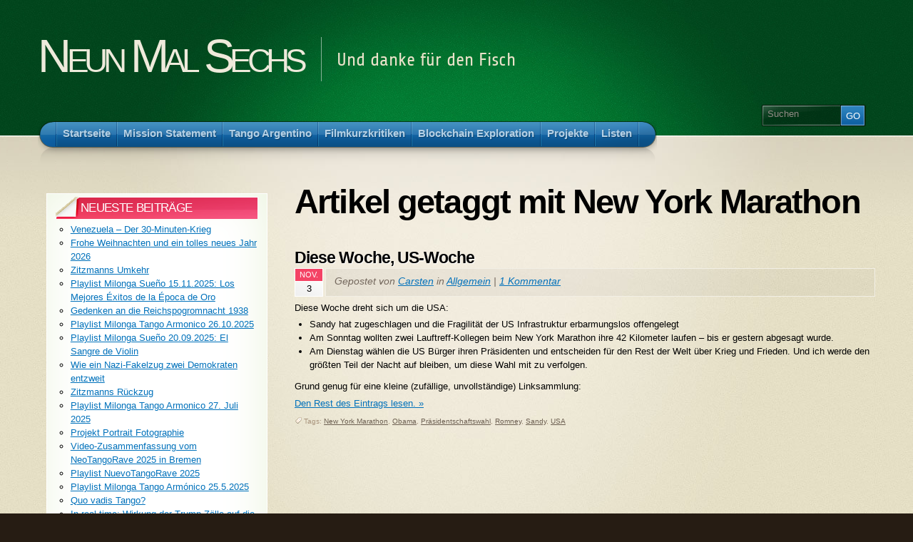

--- FILE ---
content_type: text/html; charset=UTF-8
request_url: http://blog.neunmalsechs.de/tag/new-york-marathon/
body_size: 23214
content:
<!DOCTYPE html PUBLIC "-//W3C//DTD XHTML 1.1//EN" "http://www.w3.org/TR/xhtml11/DTD/xhtml11.dtd">
<html xmlns="http://www.w3.org/1999/xhtml" >

<head profile="http://gmpg.org/xfn/11">
<meta http-equiv="Content-Type" content="text/html; charset=UTF-8" />

<title>New York Marathon Archive - Neun Mal Sechs Neun Mal Sechs</title>

<link rel="alternate" type="application/rss+xml" title="Neun Mal Sechs RSS Feed" href="http://blog.neunmalsechs.de/feed/" />
<link rel="alternate" type="application/atom+xml" title="Neun Mal Sechs Atom Feed" href="http://blog.neunmalsechs.de/feed/atom/" />
<link rel="pingback" href="http://blog.neunmalsechs.de/xmlrpc.php" />
<link rel="shortcut icon" href="http://blog.neunmalsechs.de/wp-content/themes/arclite/favicon.ico" />


<meta name='robots' content='index, follow, max-image-preview:large, max-snippet:-1, max-video-preview:-1' />

	<!-- This site is optimized with the Yoast SEO plugin v26.6 - https://yoast.com/wordpress/plugins/seo/ -->
	<link rel="canonical" href="http://blog.neunmalsechs.de/tag/new-york-marathon/" />
	<meta property="og:locale" content="de_DE" />
	<meta property="og:type" content="article" />
	<meta property="og:title" content="New York Marathon Archive - Neun Mal Sechs" />
	<meta property="og:url" content="http://blog.neunmalsechs.de/tag/new-york-marathon/" />
	<meta property="og:site_name" content="Neun Mal Sechs" />
	<meta name="twitter:card" content="summary_large_image" />
	<script type="application/ld+json" class="yoast-schema-graph">{"@context":"https://schema.org","@graph":[{"@type":"CollectionPage","@id":"http://blog.neunmalsechs.de/tag/new-york-marathon/","url":"http://blog.neunmalsechs.de/tag/new-york-marathon/","name":"New York Marathon Archive - Neun Mal Sechs","isPartOf":{"@id":"http://blog.neunmalsechs.de/#website"},"breadcrumb":{"@id":"http://blog.neunmalsechs.de/tag/new-york-marathon/#breadcrumb"},"inLanguage":"de"},{"@type":"BreadcrumbList","@id":"http://blog.neunmalsechs.de/tag/new-york-marathon/#breadcrumb","itemListElement":[{"@type":"ListItem","position":1,"name":"Startseite","item":"http://blog.neunmalsechs.de/"},{"@type":"ListItem","position":2,"name":"New York Marathon"}]},{"@type":"WebSite","@id":"http://blog.neunmalsechs.de/#website","url":"http://blog.neunmalsechs.de/","name":"Neun Mal Sechs","description":"Und danke für den Fisch","potentialAction":[{"@type":"SearchAction","target":{"@type":"EntryPoint","urlTemplate":"http://blog.neunmalsechs.de/?s={search_term_string}"},"query-input":{"@type":"PropertyValueSpecification","valueRequired":true,"valueName":"search_term_string"}}],"inLanguage":"de"}]}</script>
	<!-- / Yoast SEO plugin. -->


<style type="text/css">
@import "http://blog.neunmalsechs.de/wp-content/themes/arclite/style.css";
@import "http://blog.neunmalsechs.de/wp-content/themes/arclite/options/side-default.css";
@import "http://blog.neunmalsechs.de/wp-content/themes/arclite/options/content-default.css";
@import "http://blog.neunmalsechs.de/wp-content/themes/arclite/options/leftsidebar.css";
@import "http://blog.neunmalsechs.de/wp-content/themes/arclite/options/header-green.css";
</style>
<!--[if lte IE 6]>
<style type="text/css" media="screen">
 @import "http://blog.neunmalsechs.de/wp-content/themes/arclite/ie6.css";
</style>
<![endif]-->

 <link rel="alternate" type="application/rss+xml" title="Neun Mal Sechs &raquo; Schlagwort-Feed zu New York Marathon" href="http://blog.neunmalsechs.de/tag/new-york-marathon/feed/" />
<style id='wp-img-auto-sizes-contain-inline-css' type='text/css'>
img:is([sizes=auto i],[sizes^="auto," i]){contain-intrinsic-size:3000px 1500px}
/*# sourceURL=wp-img-auto-sizes-contain-inline-css */
</style>
<style id='wp-emoji-styles-inline-css' type='text/css'>

	img.wp-smiley, img.emoji {
		display: inline !important;
		border: none !important;
		box-shadow: none !important;
		height: 1em !important;
		width: 1em !important;
		margin: 0 0.07em !important;
		vertical-align: -0.1em !important;
		background: none !important;
		padding: 0 !important;
	}
/*# sourceURL=wp-emoji-styles-inline-css */
</style>
<style id='wp-block-library-inline-css' type='text/css'>
:root{--wp-block-synced-color:#7a00df;--wp-block-synced-color--rgb:122,0,223;--wp-bound-block-color:var(--wp-block-synced-color);--wp-editor-canvas-background:#ddd;--wp-admin-theme-color:#007cba;--wp-admin-theme-color--rgb:0,124,186;--wp-admin-theme-color-darker-10:#006ba1;--wp-admin-theme-color-darker-10--rgb:0,107,160.5;--wp-admin-theme-color-darker-20:#005a87;--wp-admin-theme-color-darker-20--rgb:0,90,135;--wp-admin-border-width-focus:2px}@media (min-resolution:192dpi){:root{--wp-admin-border-width-focus:1.5px}}.wp-element-button{cursor:pointer}:root .has-very-light-gray-background-color{background-color:#eee}:root .has-very-dark-gray-background-color{background-color:#313131}:root .has-very-light-gray-color{color:#eee}:root .has-very-dark-gray-color{color:#313131}:root .has-vivid-green-cyan-to-vivid-cyan-blue-gradient-background{background:linear-gradient(135deg,#00d084,#0693e3)}:root .has-purple-crush-gradient-background{background:linear-gradient(135deg,#34e2e4,#4721fb 50%,#ab1dfe)}:root .has-hazy-dawn-gradient-background{background:linear-gradient(135deg,#faaca8,#dad0ec)}:root .has-subdued-olive-gradient-background{background:linear-gradient(135deg,#fafae1,#67a671)}:root .has-atomic-cream-gradient-background{background:linear-gradient(135deg,#fdd79a,#004a59)}:root .has-nightshade-gradient-background{background:linear-gradient(135deg,#330968,#31cdcf)}:root .has-midnight-gradient-background{background:linear-gradient(135deg,#020381,#2874fc)}:root{--wp--preset--font-size--normal:16px;--wp--preset--font-size--huge:42px}.has-regular-font-size{font-size:1em}.has-larger-font-size{font-size:2.625em}.has-normal-font-size{font-size:var(--wp--preset--font-size--normal)}.has-huge-font-size{font-size:var(--wp--preset--font-size--huge)}.has-text-align-center{text-align:center}.has-text-align-left{text-align:left}.has-text-align-right{text-align:right}.has-fit-text{white-space:nowrap!important}#end-resizable-editor-section{display:none}.aligncenter{clear:both}.items-justified-left{justify-content:flex-start}.items-justified-center{justify-content:center}.items-justified-right{justify-content:flex-end}.items-justified-space-between{justify-content:space-between}.screen-reader-text{border:0;clip-path:inset(50%);height:1px;margin:-1px;overflow:hidden;padding:0;position:absolute;width:1px;word-wrap:normal!important}.screen-reader-text:focus{background-color:#ddd;clip-path:none;color:#444;display:block;font-size:1em;height:auto;left:5px;line-height:normal;padding:15px 23px 14px;text-decoration:none;top:5px;width:auto;z-index:100000}html :where(.has-border-color){border-style:solid}html :where([style*=border-top-color]){border-top-style:solid}html :where([style*=border-right-color]){border-right-style:solid}html :where([style*=border-bottom-color]){border-bottom-style:solid}html :where([style*=border-left-color]){border-left-style:solid}html :where([style*=border-width]){border-style:solid}html :where([style*=border-top-width]){border-top-style:solid}html :where([style*=border-right-width]){border-right-style:solid}html :where([style*=border-bottom-width]){border-bottom-style:solid}html :where([style*=border-left-width]){border-left-style:solid}html :where(img[class*=wp-image-]){height:auto;max-width:100%}:where(figure){margin:0 0 1em}html :where(.is-position-sticky){--wp-admin--admin-bar--position-offset:var(--wp-admin--admin-bar--height,0px)}@media screen and (max-width:600px){html :where(.is-position-sticky){--wp-admin--admin-bar--position-offset:0px}}

/*# sourceURL=wp-block-library-inline-css */
</style><style id='global-styles-inline-css' type='text/css'>
:root{--wp--preset--aspect-ratio--square: 1;--wp--preset--aspect-ratio--4-3: 4/3;--wp--preset--aspect-ratio--3-4: 3/4;--wp--preset--aspect-ratio--3-2: 3/2;--wp--preset--aspect-ratio--2-3: 2/3;--wp--preset--aspect-ratio--16-9: 16/9;--wp--preset--aspect-ratio--9-16: 9/16;--wp--preset--color--black: #000000;--wp--preset--color--cyan-bluish-gray: #abb8c3;--wp--preset--color--white: #ffffff;--wp--preset--color--pale-pink: #f78da7;--wp--preset--color--vivid-red: #cf2e2e;--wp--preset--color--luminous-vivid-orange: #ff6900;--wp--preset--color--luminous-vivid-amber: #fcb900;--wp--preset--color--light-green-cyan: #7bdcb5;--wp--preset--color--vivid-green-cyan: #00d084;--wp--preset--color--pale-cyan-blue: #8ed1fc;--wp--preset--color--vivid-cyan-blue: #0693e3;--wp--preset--color--vivid-purple: #9b51e0;--wp--preset--gradient--vivid-cyan-blue-to-vivid-purple: linear-gradient(135deg,rgb(6,147,227) 0%,rgb(155,81,224) 100%);--wp--preset--gradient--light-green-cyan-to-vivid-green-cyan: linear-gradient(135deg,rgb(122,220,180) 0%,rgb(0,208,130) 100%);--wp--preset--gradient--luminous-vivid-amber-to-luminous-vivid-orange: linear-gradient(135deg,rgb(252,185,0) 0%,rgb(255,105,0) 100%);--wp--preset--gradient--luminous-vivid-orange-to-vivid-red: linear-gradient(135deg,rgb(255,105,0) 0%,rgb(207,46,46) 100%);--wp--preset--gradient--very-light-gray-to-cyan-bluish-gray: linear-gradient(135deg,rgb(238,238,238) 0%,rgb(169,184,195) 100%);--wp--preset--gradient--cool-to-warm-spectrum: linear-gradient(135deg,rgb(74,234,220) 0%,rgb(151,120,209) 20%,rgb(207,42,186) 40%,rgb(238,44,130) 60%,rgb(251,105,98) 80%,rgb(254,248,76) 100%);--wp--preset--gradient--blush-light-purple: linear-gradient(135deg,rgb(255,206,236) 0%,rgb(152,150,240) 100%);--wp--preset--gradient--blush-bordeaux: linear-gradient(135deg,rgb(254,205,165) 0%,rgb(254,45,45) 50%,rgb(107,0,62) 100%);--wp--preset--gradient--luminous-dusk: linear-gradient(135deg,rgb(255,203,112) 0%,rgb(199,81,192) 50%,rgb(65,88,208) 100%);--wp--preset--gradient--pale-ocean: linear-gradient(135deg,rgb(255,245,203) 0%,rgb(182,227,212) 50%,rgb(51,167,181) 100%);--wp--preset--gradient--electric-grass: linear-gradient(135deg,rgb(202,248,128) 0%,rgb(113,206,126) 100%);--wp--preset--gradient--midnight: linear-gradient(135deg,rgb(2,3,129) 0%,rgb(40,116,252) 100%);--wp--preset--font-size--small: 13px;--wp--preset--font-size--medium: 20px;--wp--preset--font-size--large: 36px;--wp--preset--font-size--x-large: 42px;--wp--preset--spacing--20: 0.44rem;--wp--preset--spacing--30: 0.67rem;--wp--preset--spacing--40: 1rem;--wp--preset--spacing--50: 1.5rem;--wp--preset--spacing--60: 2.25rem;--wp--preset--spacing--70: 3.38rem;--wp--preset--spacing--80: 5.06rem;--wp--preset--shadow--natural: 6px 6px 9px rgba(0, 0, 0, 0.2);--wp--preset--shadow--deep: 12px 12px 50px rgba(0, 0, 0, 0.4);--wp--preset--shadow--sharp: 6px 6px 0px rgba(0, 0, 0, 0.2);--wp--preset--shadow--outlined: 6px 6px 0px -3px rgb(255, 255, 255), 6px 6px rgb(0, 0, 0);--wp--preset--shadow--crisp: 6px 6px 0px rgb(0, 0, 0);}:where(.is-layout-flex){gap: 0.5em;}:where(.is-layout-grid){gap: 0.5em;}body .is-layout-flex{display: flex;}.is-layout-flex{flex-wrap: wrap;align-items: center;}.is-layout-flex > :is(*, div){margin: 0;}body .is-layout-grid{display: grid;}.is-layout-grid > :is(*, div){margin: 0;}:where(.wp-block-columns.is-layout-flex){gap: 2em;}:where(.wp-block-columns.is-layout-grid){gap: 2em;}:where(.wp-block-post-template.is-layout-flex){gap: 1.25em;}:where(.wp-block-post-template.is-layout-grid){gap: 1.25em;}.has-black-color{color: var(--wp--preset--color--black) !important;}.has-cyan-bluish-gray-color{color: var(--wp--preset--color--cyan-bluish-gray) !important;}.has-white-color{color: var(--wp--preset--color--white) !important;}.has-pale-pink-color{color: var(--wp--preset--color--pale-pink) !important;}.has-vivid-red-color{color: var(--wp--preset--color--vivid-red) !important;}.has-luminous-vivid-orange-color{color: var(--wp--preset--color--luminous-vivid-orange) !important;}.has-luminous-vivid-amber-color{color: var(--wp--preset--color--luminous-vivid-amber) !important;}.has-light-green-cyan-color{color: var(--wp--preset--color--light-green-cyan) !important;}.has-vivid-green-cyan-color{color: var(--wp--preset--color--vivid-green-cyan) !important;}.has-pale-cyan-blue-color{color: var(--wp--preset--color--pale-cyan-blue) !important;}.has-vivid-cyan-blue-color{color: var(--wp--preset--color--vivid-cyan-blue) !important;}.has-vivid-purple-color{color: var(--wp--preset--color--vivid-purple) !important;}.has-black-background-color{background-color: var(--wp--preset--color--black) !important;}.has-cyan-bluish-gray-background-color{background-color: var(--wp--preset--color--cyan-bluish-gray) !important;}.has-white-background-color{background-color: var(--wp--preset--color--white) !important;}.has-pale-pink-background-color{background-color: var(--wp--preset--color--pale-pink) !important;}.has-vivid-red-background-color{background-color: var(--wp--preset--color--vivid-red) !important;}.has-luminous-vivid-orange-background-color{background-color: var(--wp--preset--color--luminous-vivid-orange) !important;}.has-luminous-vivid-amber-background-color{background-color: var(--wp--preset--color--luminous-vivid-amber) !important;}.has-light-green-cyan-background-color{background-color: var(--wp--preset--color--light-green-cyan) !important;}.has-vivid-green-cyan-background-color{background-color: var(--wp--preset--color--vivid-green-cyan) !important;}.has-pale-cyan-blue-background-color{background-color: var(--wp--preset--color--pale-cyan-blue) !important;}.has-vivid-cyan-blue-background-color{background-color: var(--wp--preset--color--vivid-cyan-blue) !important;}.has-vivid-purple-background-color{background-color: var(--wp--preset--color--vivid-purple) !important;}.has-black-border-color{border-color: var(--wp--preset--color--black) !important;}.has-cyan-bluish-gray-border-color{border-color: var(--wp--preset--color--cyan-bluish-gray) !important;}.has-white-border-color{border-color: var(--wp--preset--color--white) !important;}.has-pale-pink-border-color{border-color: var(--wp--preset--color--pale-pink) !important;}.has-vivid-red-border-color{border-color: var(--wp--preset--color--vivid-red) !important;}.has-luminous-vivid-orange-border-color{border-color: var(--wp--preset--color--luminous-vivid-orange) !important;}.has-luminous-vivid-amber-border-color{border-color: var(--wp--preset--color--luminous-vivid-amber) !important;}.has-light-green-cyan-border-color{border-color: var(--wp--preset--color--light-green-cyan) !important;}.has-vivid-green-cyan-border-color{border-color: var(--wp--preset--color--vivid-green-cyan) !important;}.has-pale-cyan-blue-border-color{border-color: var(--wp--preset--color--pale-cyan-blue) !important;}.has-vivid-cyan-blue-border-color{border-color: var(--wp--preset--color--vivid-cyan-blue) !important;}.has-vivid-purple-border-color{border-color: var(--wp--preset--color--vivid-purple) !important;}.has-vivid-cyan-blue-to-vivid-purple-gradient-background{background: var(--wp--preset--gradient--vivid-cyan-blue-to-vivid-purple) !important;}.has-light-green-cyan-to-vivid-green-cyan-gradient-background{background: var(--wp--preset--gradient--light-green-cyan-to-vivid-green-cyan) !important;}.has-luminous-vivid-amber-to-luminous-vivid-orange-gradient-background{background: var(--wp--preset--gradient--luminous-vivid-amber-to-luminous-vivid-orange) !important;}.has-luminous-vivid-orange-to-vivid-red-gradient-background{background: var(--wp--preset--gradient--luminous-vivid-orange-to-vivid-red) !important;}.has-very-light-gray-to-cyan-bluish-gray-gradient-background{background: var(--wp--preset--gradient--very-light-gray-to-cyan-bluish-gray) !important;}.has-cool-to-warm-spectrum-gradient-background{background: var(--wp--preset--gradient--cool-to-warm-spectrum) !important;}.has-blush-light-purple-gradient-background{background: var(--wp--preset--gradient--blush-light-purple) !important;}.has-blush-bordeaux-gradient-background{background: var(--wp--preset--gradient--blush-bordeaux) !important;}.has-luminous-dusk-gradient-background{background: var(--wp--preset--gradient--luminous-dusk) !important;}.has-pale-ocean-gradient-background{background: var(--wp--preset--gradient--pale-ocean) !important;}.has-electric-grass-gradient-background{background: var(--wp--preset--gradient--electric-grass) !important;}.has-midnight-gradient-background{background: var(--wp--preset--gradient--midnight) !important;}.has-small-font-size{font-size: var(--wp--preset--font-size--small) !important;}.has-medium-font-size{font-size: var(--wp--preset--font-size--medium) !important;}.has-large-font-size{font-size: var(--wp--preset--font-size--large) !important;}.has-x-large-font-size{font-size: var(--wp--preset--font-size--x-large) !important;}
/*# sourceURL=global-styles-inline-css */
</style>

<style id='classic-theme-styles-inline-css' type='text/css'>
/*! This file is auto-generated */
.wp-block-button__link{color:#fff;background-color:#32373c;border-radius:9999px;box-shadow:none;text-decoration:none;padding:calc(.667em + 2px) calc(1.333em + 2px);font-size:1.125em}.wp-block-file__button{background:#32373c;color:#fff;text-decoration:none}
/*# sourceURL=/wp-includes/css/classic-themes.min.css */
</style>
<link rel="https://api.w.org/" href="http://blog.neunmalsechs.de/wp-json/" /><link rel="alternate" title="JSON" type="application/json" href="http://blog.neunmalsechs.de/wp-json/wp/v2/tags/1501" /><link rel="EditURI" type="application/rsd+xml" title="RSD" href="http://blog.neunmalsechs.de/xmlrpc.php?rsd" />
<meta name="generator" content="WordPress 6.9" />
		<style type="text/css">
						ol.footnotes>li {list-style-type:decimal;}
						ol.footnotes { color:#666666; }
ol.footnotes li { font-size:80%; }
		</style>
		<!-- Analytics by WP Statistics - https://wp-statistics.com -->
<style type="text/css">.recentcomments a{display:inline !important;padding:0 !important;margin:0 !important;}</style><link rel="icon" href="http://blog.neunmalsechs.de/wp-content/uploads/2020/05/cropped-42_g-32x32.png" sizes="32x32" />
<link rel="icon" href="http://blog.neunmalsechs.de/wp-content/uploads/2020/05/cropped-42_g-192x192.png" sizes="192x192" />
<link rel="apple-touch-icon" href="http://blog.neunmalsechs.de/wp-content/uploads/2020/05/cropped-42_g-180x180.png" />
<meta name="msapplication-TileImage" content="http://blog.neunmalsechs.de/wp-content/uploads/2020/05/cropped-42_g-270x270.png" />

</head>
<body class="inner">
 <!-- page wrap -->
 <div id="page" class="with-sidebar">

  <!-- header -->
  <div id="header-wrap">
   <div id="header" class="block-content">
     <div id="pagetitle">

            <h1 class="logo"><a href="http://blog.neunmalsechs.de/">Neun Mal Sechs</a></h1>
      
      <h4>Und danke für den Fisch</h4>      <div class="clear"></div>

                  <!-- search form -->
      <div class="search-block">
        <div class="searchform-wrap">
          <form method="get" id="searchform" action="http://blog.neunmalsechs.de/">
            <fieldset>
            <input type="text" name="s" id="searchbox" class="searchfield" value="Suchen" onfocus="if(this.value == 'Suchen') {this.value = '';}" onblur="if (this.value == '') {this.value = 'Suchen';}" />
             <input type="submit" value="Go" class="go" />
            </fieldset>
          </form>
        </div>
      </div>
      <!-- /search form -->
      
     </div>

     <!-- main navigation -->
     <div id="nav-wrap1">
      <div id="nav-wrap2">
        <ul id="nav">
                     <li id="nav-homelink"><a class="fadeThis" href="http://blog.neunmalsechs.de" title="Klicken um zur Startseite zu gelangen"><span>Startseite</span></a></li>
                   <li class="page_item page-item-60 page_item_has_children"><a class="fadeThis" href="http://blog.neunmalsechs.de/mission-statement/"><span>Mission Statement</span></a>
<ul class='children'>
	<li class="page_item page-item-14747"><a class="fadeThis" href="http://blog.neunmalsechs.de/mission-statement/datenschutz/"><span>Datenschutz</span></a></li>
	<li class="page_item page-item-3121"><a class="fadeThis" href="http://blog.neunmalsechs.de/mission-statement/disclaimer-verkehr/"><span>Disclaimer Verkehr</span></a></li>
	<li class="page_item page-item-3711"><a class="fadeThis" href="http://blog.neunmalsechs.de/mission-statement/e-mail-abo/"><span>E-Mail Abo</span></a></li>
	<li class="page_item page-item-13076"><a class="fadeThis" href="http://blog.neunmalsechs.de/mission-statement/faq/"><span>FAQ</span></a></li>
	<li class="page_item page-item-3957"><a class="fadeThis" href="http://blog.neunmalsechs.de/mission-statement/fragen-und-antworten/"><span>Fragen und Antworten</span></a></li>
	<li class="page_item page-item-6661"><a class="fadeThis" href="http://blog.neunmalsechs.de/mission-statement/neun-mal-sechs-on-tour/"><span>Neun mal Sechs &#8211; on Tour</span></a></li>
	<li class="page_item page-item-77210"><a class="fadeThis" href="http://blog.neunmalsechs.de/mission-statement/spam-server/"><span>Spam-Server</span></a></li>
</ul>
</li>
<li class="page_item page-item-9408 page_item_has_children"><a class="fadeThis" href="http://blog.neunmalsechs.de/tango-argentino/"><span>Tango Argentino</span></a>
<ul class='children'>
	<li class="page_item page-item-13245 page_item_has_children"><a class="fadeThis" href="http://blog.neunmalsechs.de/tango-argentino/milonga-armonico/"><span>Milonga &#8222;Tango Armónico&#8220;</span></a>
	<ul class='children'>
		<li class="page_item page-item-13627"><a class="fadeThis" href="http://blog.neunmalsechs.de/tango-argentino/milonga-armonico/milonga-tango-armonico-english-version/"><span>Milonga „Tango Armónico“ (English Version)</span></a></li>
		<li class="page_item page-item-101730"><a class="fadeThis" href="http://blog.neunmalsechs.de/tango-argentino/milonga-armonico/tango-technik-training/"><span>Tango Technik Training</span></a></li>
	</ul>
</li>
	<li class="page_item page-item-12975 page_item_has_children"><a class="fadeThis" href="http://blog.neunmalsechs.de/tango-argentino/tango-argentino-in-darmstadt/"><span>Tango Argentino in Darmstadt</span></a>
	<ul class='children'>
		<li class="page_item page-item-16005"><a class="fadeThis" href="http://blog.neunmalsechs.de/tango-argentino/tango-argentino-in-darmstadt/open-air-tango/"><span>Open Air Tango</span></a></li>
		<li class="page_item page-item-103455"><a class="fadeThis" href="http://blog.neunmalsechs.de/tango-argentino/tango-argentino-in-darmstadt/tango-in-der-mittagspause/"><span>Tangokurse von Heidi und Julian</span></a></li>
	</ul>
</li>
	<li class="page_item page-item-13150 page_item_has_children"><a class="fadeThis" href="http://blog.neunmalsechs.de/tango-argentino/tango-argentino-tanz-inspirationen/"><span>Tango Argentino Tanz Inspirationen</span></a>
	<ul class='children'>
		<li class="page_item page-item-101484"><a class="fadeThis" href="http://blog.neunmalsechs.de/tango-argentino/tango-argentino-tanz-inspirationen/tango-nuevo-tanz-inspirationen/"><span>Tango Nuevo Tanz Inspirationen</span></a></li>
		<li class="page_item page-item-101495"><a class="fadeThis" href="http://blog.neunmalsechs.de/tango-argentino/tango-argentino-tanz-inspirationen/non-tango-tanz-inspirationen/"><span>Non Tango Tanz-Inspirationen</span></a></li>
		<li class="page_item page-item-27250"><a class="fadeThis" href="http://blog.neunmalsechs.de/tango-argentino/tango-argentino-tanz-inspirationen/virtuelle-milongas/"><span>Virtuelle Milongas</span></a></li>
	</ul>
</li>
	<li class="page_item page-item-13230"><a class="fadeThis" href="http://blog.neunmalsechs.de/tango-argentino/tango-filme/"><span>Tango im Film</span></a></li>
	<li class="page_item page-item-13336"><a class="fadeThis" href="http://blog.neunmalsechs.de/tango-argentino/tango-marathons-festivals-co/"><span>Tango: Marathons, Festivals &#038; Co.</span></a></li>
	<li class="page_item page-item-105072"><a class="fadeThis" href="http://blog.neunmalsechs.de/tango-argentino/what-is-argentine-tango/"><span>What is Argentine Tango?</span></a></li>
	<li class="page_item page-item-13225"><a class="fadeThis" href="http://blog.neunmalsechs.de/tango-argentino/contemporary-tango-artist-collection/"><span>Contemporary Tango Artist Collection &#8211; CTAC</span></a></li>
	<li class="page_item page-item-14406 page_item_has_children"><a class="fadeThis" href="http://blog.neunmalsechs.de/tango-argentino/t-jay-el-librillo/"><span>TJ El Librillo</span></a>
	<ul class='children'>
		<li class="page_item page-item-21035"><a class="fadeThis" href="http://blog.neunmalsechs.de/tango-argentino/t-jay-el-librillo/t-jay-el-librillo-english/"><span>TJ El Librillo (English)</span></a></li>
		<li class="page_item page-item-104164"><a class="fadeThis" href="http://blog.neunmalsechs.de/tango-argentino/t-jay-el-librillo/non-tango-vals-tandas-fuer-milongas/"><span>Non-Tango Vals Tandas für Milongas</span></a></li>
	</ul>
</li>
	<li class="page_item page-item-99935 page_item_has_children"><a class="fadeThis" href="http://blog.neunmalsechs.de/tango-argentino/tango-unterrichtsvideos/"><span>Tango Unterrichtsvideos</span></a>
	<ul class='children'>
		<li class="page_item page-item-105066"><a class="fadeThis" href="http://blog.neunmalsechs.de/tango-argentino/tango-unterrichtsvideos/first-steps-into-tango-posture-axis-walking-stops-alone-and-in-connection/"><span>First steps into Tango: Posture, Axis, Walking, Stops &#8211; alone and in connection</span></a></li>
		<li class="page_item page-item-105276"><a class="fadeThis" href="http://blog.neunmalsechs.de/tango-argentino/tango-unterrichtsvideos/la-calesita/"><span>La Calesita</span></a></li>
		<li class="page_item page-item-101782"><a class="fadeThis" href="http://blog.neunmalsechs.de/tango-argentino/tango-unterrichtsvideos/playing-while-walking-projection-traspie-rebote/"><span>Playing while walking: Cortados, Traspie, Rebote&#8230;</span></a></li>
		<li class="page_item page-item-102081"><a class="fadeThis" href="http://blog.neunmalsechs.de/tango-argentino/tango-unterrichtsvideos/close-embrace-abaraco-milonguero-in-tango/"><span>Close Embrace (abrazo milonguero) in Tango</span></a></li>
		<li class="page_item page-item-102449"><a class="fadeThis" href="http://blog.neunmalsechs.de/tango-argentino/tango-unterrichtsvideos/giros-turns-media-luna-and-mulinette/"><span>Giros (Turns) and the Mulinette</span></a></li>
		<li class="page_item page-item-104120 page_item_has_children"><a class="fadeThis" href="http://blog.neunmalsechs.de/tango-argentino/tango-unterrichtsvideos/ocho-variations/"><span>Ocho Variations</span></a>
		<ul class='children'>
			<li class="page_item page-item-104677"><a class="fadeThis" href="http://blog.neunmalsechs.de/tango-argentino/tango-unterrichtsvideos/ocho-variations/back-ocho-exit-variations/"><span>Back Ocho Exit Variations</span></a></li>
		</ul>
</li>
		<li class="page_item page-item-102188"><a class="fadeThis" href="http://blog.neunmalsechs.de/tango-argentino/tango-unterrichtsvideos/activate-the-center-improve-your-axis/"><span>Activate the center &#8211; improve your axis</span></a></li>
		<li class="page_item page-item-102298"><a class="fadeThis" href="http://blog.neunmalsechs.de/tango-argentino/tango-unterrichtsvideos/milonga-dance-event/"><span>Milonga (dance event)</span></a></li>
		<li class="page_item page-item-102506"><a class="fadeThis" href="http://blog.neunmalsechs.de/tango-argentino/tango-unterrichtsvideos/las-medialunas/"><span>Las Medialunas</span></a></li>
		<li class="page_item page-item-102228"><a class="fadeThis" href="http://blog.neunmalsechs.de/tango-argentino/tango-unterrichtsvideos/how-to-dance-tango-milonga/"><span>How to Dance Tango Milonga</span></a></li>
		<li class="page_item page-item-102641"><a class="fadeThis" href="http://blog.neunmalsechs.de/tango-argentino/tango-unterrichtsvideos/salida-americana-and-a-simple-gancho/"><span>Salida Americana &#038; and a simple Gancho</span></a></li>
		<li class="page_item page-item-102295"><a class="fadeThis" href="http://blog.neunmalsechs.de/tango-argentino/tango-unterrichtsvideos/tango-candombe-milonga/"><span>Tango Candombe (Milonga)</span></a></li>
	</ul>
</li>
	<li class="page_item page-item-100046"><a class="fadeThis" href="http://blog.neunmalsechs.de/tango-argentino/ueber-die-musik-des-tango-argentino/"><span>Über die Musik des Tango Argentino</span></a></li>
</ul>
</li>
<li class="page_item page-item-3238 page_item_has_children"><a class="fadeThis" href="http://blog.neunmalsechs.de/filmkurzkritiken/"><span>Filmkurzkritiken</span></a>
<ul class='children'>
	<li class="page_item page-item-11683"><a class="fadeThis" href="http://blog.neunmalsechs.de/filmkurzkritiken/2017-2/"><span>2017</span></a></li>
	<li class="page_item page-item-11685"><a class="fadeThis" href="http://blog.neunmalsechs.de/filmkurzkritiken/filmkurzkritiken-2016/"><span>Filmkurzkritiken 2016</span></a></li>
</ul>
</li>
<li class="page_item page-item-9402 page_item_has_children"><a class="fadeThis" href="http://blog.neunmalsechs.de/blockchain-exploration/"><span>Blockchain Exploration</span></a>
<ul class='children'>
	<li class="page_item page-item-9755"><a class="fadeThis" href="http://blog.neunmalsechs.de/blockchain-exploration/betrachtungen-zur-bitcoin-kursentwicklung/"><span>Betrachtungen zur Bitcoin-Kursentwicklung</span></a></li>
	<li class="page_item page-item-12427"><a class="fadeThis" href="http://blog.neunmalsechs.de/blockchain-exploration/betrugs-scam-warnungen/"><span>Betrugs- &#038; Scam Warnungen</span></a></li>
	<li class="page_item page-item-12422"><a class="fadeThis" href="http://blog.neunmalsechs.de/blockchain-exploration/bewertung-von-krapto-coins-und-ico-ito/"><span>Bewertung von Krypto Coins und ICO / ITO</span></a></li>
	<li class="page_item page-item-9874"><a class="fadeThis" href="http://blog.neunmalsechs.de/blockchain-exploration/stueckchenketten-lesestoff-aka-blockchain-article-collection/"><span>Blockketten-Lesestoff (aka Blockchain Article Collection)</span></a></li>
	<li class="page_item page-item-9436"><a class="fadeThis" href="http://blog.neunmalsechs.de/blockchain-exploration/digital-coin-mining/"><span>Digital Coin Mining</span></a></li>
	<li class="page_item page-item-12432"><a class="fadeThis" href="http://blog.neunmalsechs.de/blockchain-exploration/faq-zur-krypto-kauf-krypto-trading/"><span>FAQ zur Krypto-Kauf / Krypto Trading</span></a></li>
	<li class="page_item page-item-11050"><a class="fadeThis" href="http://blog.neunmalsechs.de/blockchain-exploration/grosse-crypto-currency-hacks/"><span>Große Crypto Currency Hacks</span></a></li>
	<li class="page_item page-item-12520"><a class="fadeThis" href="http://blog.neunmalsechs.de/blockchain-exploration/lightning-network/"><span>Lightning Network</span></a></li>
	<li class="page_item page-item-12686"><a class="fadeThis" href="http://blog.neunmalsechs.de/blockchain-exploration/xerberus-viele-crypto-wallets-on-a-pi/"><span>Xerberus: Viele Crypto-Wallets on a Pi</span></a></li>
	<li class="page_item page-item-9393"><a class="fadeThis" href="http://blog.neunmalsechs.de/blockchain-exploration/dao-blockchain-experiment/"><span>DAO Blockchain Experiment</span></a></li>
	<li class="page_item page-item-9956"><a class="fadeThis" href="http://blog.neunmalsechs.de/blockchain-exploration/blockchain-firmen-verbaende-und-gemeinschaften/"><span>Blockchain Firmen, Verbände und Gemeinschaften</span></a></li>
	<li class="page_item page-item-11219"><a class="fadeThis" href="http://blog.neunmalsechs.de/blockchain-exploration/ueberblick-blockchain-konsortien/"><span>Überblick Blockchain Konsortien</span></a></li>
	<li class="page_item page-item-9496"><a class="fadeThis" href="http://blog.neunmalsechs.de/blockchain-exploration/all-about-ether-and-ethereum/"><span>All about Ether (and Ethereum)</span></a></li>
	<li class="page_item page-item-11249"><a class="fadeThis" href="http://blog.neunmalsechs.de/blockchain-exploration/bitcoin-blockchain-quantencomputer/"><span>(Bitcoin) Blockchain &#038; Quantencomputer</span></a></li>
	<li class="page_item page-item-12634"><a class="fadeThis" href="http://blog.neunmalsechs.de/blockchain-exploration/wissenschaftliche-publikationen-zu-kryptowaehrungen/"><span>Wissenschaftliche Publikationen zu Kryptowährungen</span></a></li>
	<li class="page_item page-item-11990"><a class="fadeThis" href="http://blog.neunmalsechs.de/blockchain-exploration/blockcat-project-diary/"><span>BlockCAT Project Diary</span></a></li>
	<li class="page_item page-item-10198"><a class="fadeThis" href="http://blog.neunmalsechs.de/blockchain-exploration/blockchain-business-services/"><span>Blockchain Business Services</span></a></li>
</ul>
</li>
<li class="page_item page-item-6032 page_item_has_children"><a class="fadeThis" href="http://blog.neunmalsechs.de/stuemperei/"><span>Projekte</span></a>
<ul class='children'>
	<li class="page_item page-item-102155 page_item_has_children"><a class="fadeThis" href="http://blog.neunmalsechs.de/stuemperei/fotographie/"><span>Fotographie</span></a>
	<ul class='children'>
		<li class="page_item page-item-14609"><a class="fadeThis" href="http://blog.neunmalsechs.de/stuemperei/fotographie/studies-in-structures-investigative-fotographie/"><span>Studies in Structures &#8211; Investigative Fotographie</span></a></li>
	</ul>
</li>
	<li class="page_item page-item-13967"><a class="fadeThis" href="http://blog.neunmalsechs.de/stuemperei/nottingham/"><span>Nottingham</span></a></li>
	<li class="page_item page-item-14003"><a class="fadeThis" href="http://blog.neunmalsechs.de/stuemperei/kriminalroman-waidmannsheil/"><span>Krimi(nalroman) Waidmannsheil</span></a></li>
	<li class="page_item page-item-2085 page_item_has_children"><a class="fadeThis" href="http://blog.neunmalsechs.de/stuemperei/42er-tagebuch/"><span>42er Tagebuch</span></a>
	<ul class='children'>
		<li class="page_item page-item-9184"><a class="fadeThis" href="http://blog.neunmalsechs.de/stuemperei/42er-tagebuch/meine-lauftipps/"><span>Meine Lauftipps</span></a></li>
	</ul>
</li>
	<li class="page_item page-item-5785"><a class="fadeThis" href="http://blog.neunmalsechs.de/stuemperei/ewiger-nerd-kalender/"><span>Neun mal Sechs-Kalender</span></a></li>
	<li class="page_item page-item-5585"><a class="fadeThis" href="http://blog.neunmalsechs.de/stuemperei/bucket-list/"><span>Bucket List</span></a></li>
	<li class="page_item page-item-64436"><a class="fadeThis" href="http://blog.neunmalsechs.de/stuemperei/dransfeld/"><span>Dransfeld</span></a></li>
	<li class="page_item page-item-79565 page_item_has_children"><a class="fadeThis" href="http://blog.neunmalsechs.de/stuemperei/usa-election-2020/"><span>USA Election 2020</span></a>
	<ul class='children'>
		<li class="page_item page-item-10615"><a class="fadeThis" href="http://blog.neunmalsechs.de/stuemperei/usa-election-2020/live-blog-der-us-praesidentschafts-wahl-2016/"><span>Live Blog der US-(Präsidentschafts-)Wahl 2016</span></a></li>
	</ul>
</li>
	<li class="page_item page-item-1150"><a class="fadeThis" href="http://blog.neunmalsechs.de/stuemperei/shop/"><span>Shop</span></a></li>
	<li class="page_item page-item-77212 page_item_has_children"><a class="fadeThis" href="http://blog.neunmalsechs.de/stuemperei/corona/"><span>Corona</span></a>
	<ul class='children'>
		<li class="page_item page-item-77224"><a class="fadeThis" href="http://blog.neunmalsechs.de/stuemperei/corona/corona-tagesstatistiken/"><span>Corona Tagesstatistiken</span></a></li>
		<li class="page_item page-item-77333"><a class="fadeThis" href="http://blog.neunmalsechs.de/stuemperei/corona/corona-entwicklung-in-den-usa/"><span>Corona-Entwicklung in den USA</span></a></li>
	</ul>
</li>
	<li class="page_item page-item-8105 page_item_has_children"><a class="fadeThis" href="http://blog.neunmalsechs.de/stuemperei/wahlsplitter-2016/"><span>Wahlsplitter 2016</span></a>
	<ul class='children'>
		<li class="page_item page-item-8044 page_item_has_children"><a class="fadeThis" href="http://blog.neunmalsechs.de/stuemperei/wahlsplitter-2016/us-wahlsplitter-2016/"><span>US Wahlsplitter 2016</span></a>
		<ul class='children'>
			<li class="page_item page-item-10433"><a class="fadeThis" href="http://blog.neunmalsechs.de/stuemperei/wahlsplitter-2016/us-wahlsplitter-2016/us-wahlsplitter-2016-teil-1-die-primaries/"><span>US Wahlsplitter 2016 &#8211; Teil 1: Die Primaries</span></a></li>
		</ul>
</li>
		<li class="page_item page-item-8109 page_item_has_children"><a class="fadeThis" href="http://blog.neunmalsechs.de/stuemperei/wahlsplitter-2016/kommunalwahl-darmstadt-2016/"><span>Kommunalwahl Darmstadt 2016</span></a>
		<ul class='children'>
			<li class="page_item page-item-8489"><a class="fadeThis" href="http://blog.neunmalsechs.de/stuemperei/wahlsplitter-2016/kommunalwahl-darmstadt-2016/bewertungslogik-kommunalwahlumfrage-darmstadt/"><span>Bewertungslogik Kommunalwahlumfrage Darmstadt</span></a></li>
		</ul>
</li>
		<li class="page_item page-item-9288"><a class="fadeThis" href="http://blog.neunmalsechs.de/stuemperei/wahlsplitter-2016/bundestagswahlkampf-splitter/"><span>Bundestagswahlkampf-Splitter</span></a></li>
		<li class="page_item page-item-9221"><a class="fadeThis" href="http://blog.neunmalsechs.de/stuemperei/wahlsplitter-2016/moegliche-alternative-standorte-fuers-98-er-stadion-in-darmstadt/"><span>Mögliche alternative Standorte fürs 98-er Stadion in Darmstadt</span></a></li>
	</ul>
</li>
	<li class="page_item page-item-6052"><a class="fadeThis" href="http://blog.neunmalsechs.de/stuemperei/great-britain-2014/"><span>Great Britain 2014</span></a></li>
</ul>
</li>
<li class="page_item page-item-834 page_item_has_children"><a class="fadeThis" href="http://blog.neunmalsechs.de/listen/"><span>Listen</span></a>
<ul class='children'>
	<li class="page_item page-item-3320 page_item_has_children"><a class="fadeThis" href="http://blog.neunmalsechs.de/listen/bucher/"><span>Bücher</span></a>
	<ul class='children'>
		<li class="page_item page-item-7957"><a class="fadeThis" href="http://blog.neunmalsechs.de/listen/bucher/buchkurzkritiken/"><span>Buchkurzkritiken</span></a></li>
	</ul>
</li>
	<li class="page_item page-item-8059"><a class="fadeThis" href="http://blog.neunmalsechs.de/listen/einkaufen-in-darmstadt/"><span>Einkaufen in Darmstadt</span></a></li>
	<li class="page_item page-item-105313"><a class="fadeThis" href="http://blog.neunmalsechs.de/listen/europaeische-open-source-software-produkte/"><span>Europäische / Open Source Software-Produkte</span></a></li>
	<li class="page_item page-item-8069 page_item_has_children"><a class="fadeThis" href="http://blog.neunmalsechs.de/listen/filme/"><span>Filme</span></a>
	<ul class='children'>
		<li class="page_item page-item-11656"><a class="fadeThis" href="http://blog.neunmalsechs.de/listen/filme/filmverbote-in-karfreitag/"><span>Filmverbote in Karfreitag</span></a></li>
		<li class="page_item page-item-3665"><a class="fadeThis" href="http://blog.neunmalsechs.de/listen/filme/merkliste-video/"><span>Merkliste Video</span></a></li>
		<li class="page_item page-item-4557"><a class="fadeThis" href="http://blog.neunmalsechs.de/listen/filme/unzuverlaessiges-erzaehlen/"><span>Unzuverlässiges Erzählen</span></a></li>
	</ul>
</li>
	<li class="page_item page-item-4460"><a class="fadeThis" href="http://blog.neunmalsechs.de/listen/kabarettisten/"><span>Kabarettisten</span></a></li>
	<li class="page_item page-item-4612"><a class="fadeThis" href="http://blog.neunmalsechs.de/listen/lieder-auf-spanisch/"><span>Lieder auf Spanisch</span></a></li>
	<li class="page_item page-item-9406 page_item_has_children"><a class="fadeThis" href="http://blog.neunmalsechs.de/listen/musik/"><span>Musik</span></a>
	<ul class='children'>
		<li class="page_item page-item-14355"><a class="fadeThis" href="http://blog.neunmalsechs.de/listen/musik/cumbia/"><span>(Elektro-) Cumbia</span></a></li>
		<li class="page_item page-item-12851"><a class="fadeThis" href="http://blog.neunmalsechs.de/listen/musik/die-groessten-musikalischen-fm-duette-duelle/"><span>Die größten musikalischen F/M &#8211; Duette / Duelle aller Zeiten</span></a></li>
		<li class="page_item page-item-5164"><a class="fadeThis" href="http://blog.neunmalsechs.de/listen/musik/merkzettel-musik/"><span>Merkzettel Musik</span></a></li>
		<li class="page_item page-item-102744"><a class="fadeThis" href="http://blog.neunmalsechs.de/listen/musik/songs-about-drinking/"><span>Songs about drinking</span></a></li>
	</ul>
</li>
	<li class="page_item page-item-3347"><a class="fadeThis" href="http://blog.neunmalsechs.de/listen/teeologie/"><span>Teeologie</span></a></li>
	<li class="page_item page-item-5941"><a class="fadeThis" href="http://blog.neunmalsechs.de/listen/wm-kommentatoren/"><span>WM Kommentatoren</span></a></li>
	<li class="page_item page-item-4851"><a class="fadeThis" href="http://blog.neunmalsechs.de/listen/wunschliste-an-deejays-und-deejanes/"><span>Wunschliste an DeeJays und DeeJanes</span></a></li>
	<li class="page_item page-item-402 page_item_has_children"><a class="fadeThis" href="http://blog.neunmalsechs.de/listen/linksammlungen/"><span>Linksammlungen</span></a>
	<ul class='children'>
		<li class="page_item page-item-1879"><a class="fadeThis" href="http://blog.neunmalsechs.de/listen/linksammlungen/buchvorstellungen-und-kritiken-book-reviews/"><span>Buchvorstellungen und -kritiken / Book reviews</span></a></li>
		<li class="page_item page-item-1997 page_item_has_children"><a class="fadeThis" href="http://blog.neunmalsechs.de/listen/linksammlungen/darmstadt-links/"><span>Darmstadt Links</span></a>
		<ul class='children'>
			<li class="page_item page-item-4495"><a class="fadeThis" href="http://blog.neunmalsechs.de/listen/linksammlungen/darmstadt-links/aktuelle-ausstellungen-in-darmstadt/"><span>Aktuelle Ausstellungen in / um Darmstadt</span></a></li>
			<li class="page_item page-item-6208"><a class="fadeThis" href="http://blog.neunmalsechs.de/listen/linksammlungen/darmstadt-links/blogs-und-bloggerinnen-aus-darmstadt/"><span>Blogs und Blogger*innen aus Darmstadt</span></a></li>
			<li class="page_item page-item-7494"><a class="fadeThis" href="http://blog.neunmalsechs.de/listen/linksammlungen/darmstadt-links/buecher-rund-um-darmstadt/"><span>Bücher rund um Darmstadt</span></a></li>
			<li class="page_item page-item-4501"><a class="fadeThis" href="http://blog.neunmalsechs.de/listen/linksammlungen/darmstadt-links/oeffentliche-buecherschraenke-in-darmstadt-und-umgebung/"><span>Öffentliche Bücherschränke in Darmstadt und Umgebung</span></a></li>
			<li class="page_item page-item-6670"><a class="fadeThis" href="http://blog.neunmalsechs.de/listen/linksammlungen/darmstadt-links/politik-in-darmstadt-und-umgebung/"><span>Politik in Darmstadt und Umgebung</span></a></li>
		</ul>
</li>
		<li class="page_item page-item-7382"><a class="fadeThis" href="http://blog.neunmalsechs.de/listen/linksammlungen/handwerkzeug/"><span>Handwerk&#038;Zeug</span></a></li>
		<li class="page_item page-item-7042"><a class="fadeThis" href="http://blog.neunmalsechs.de/listen/linksammlungen/journalismus-presse/"><span>Journalismus &#038; Presse</span></a></li>
		<li class="page_item page-item-4075 page_item_has_children"><a class="fadeThis" href="http://blog.neunmalsechs.de/listen/linksammlungen/rezepte/"><span>Rezepte</span></a>
		<ul class='children'>
			<li class="page_item page-item-4074"><a class="fadeThis" href="http://blog.neunmalsechs.de/listen/linksammlungen/rezepte/selbstgemachte-brotaufstriche/"><span>Selbstgemachte Brotaufstriche</span></a></li>
			<li class="page_item page-item-7327"><a class="fadeThis" href="http://blog.neunmalsechs.de/listen/linksammlungen/rezepte/veganer-leben/"><span>Veganer Leben</span></a></li>
		</ul>
</li>
		<li class="page_item page-item-7036 page_item_has_children"><a class="fadeThis" href="http://blog.neunmalsechs.de/listen/linksammlungen/spannende-kuenstlerinnen/"><span>Spannende KünstlerInnen</span></a>
		<ul class='children'>
			<li class="page_item page-item-6528"><a class="fadeThis" href="http://blog.neunmalsechs.de/listen/linksammlungen/spannende-kuenstlerinnen/lyrik-sammlung/"><span>Lyrik-Sammlung</span></a></li>
		</ul>
</li>
		<li class="page_item page-item-13607"><a class="fadeThis" href="http://blog.neunmalsechs.de/listen/linksammlungen/spannendes-aus-der-wissenschaft/"><span>Spannendes aus der Wissenschaft</span></a></li>
		<li class="page_item page-item-6977"><a class="fadeThis" href="http://blog.neunmalsechs.de/listen/linksammlungen/technologie/"><span>Technologie</span></a></li>
		<li class="page_item page-item-11489"><a class="fadeThis" href="http://blog.neunmalsechs.de/listen/linksammlungen/web-design-und-html/"><span>Web-Design und HTML</span></a></li>
		<li class="page_item page-item-7499"><a class="fadeThis" href="http://blog.neunmalsechs.de/listen/linksammlungen/verkehr/"><span>Verkehr</span></a></li>
		<li class="page_item page-item-7485"><a class="fadeThis" href="http://blog.neunmalsechs.de/listen/linksammlungen/humor/"><span>Humor</span></a></li>
		<li class="page_item page-item-6129"><a class="fadeThis" href="http://blog.neunmalsechs.de/listen/linksammlungen/gesundheit-und-selbsthilfe/"><span>Gesundheit und Selbsthilfe</span></a></li>
		<li class="page_item page-item-2394"><a class="fadeThis" href="http://blog.neunmalsechs.de/listen/linksammlungen/china-links/"><span>China-Links</span></a></li>
		<li class="page_item page-item-3801 page_item_has_children"><a class="fadeThis" href="http://blog.neunmalsechs.de/listen/linksammlungen/lesenswertes/"><span>Fundstücke</span></a>
		<ul class='children'>
			<li class="page_item page-item-4560"><a class="fadeThis" href="http://blog.neunmalsechs.de/listen/linksammlungen/lesenswertes/sau-gutes-marketing/"><span>Sau gutes Marketing</span></a></li>
		</ul>
</li>
		<li class="page_item page-item-7415"><a class="fadeThis" href="http://blog.neunmalsechs.de/listen/linksammlungen/zeitmaschine/"><span>Zeitmaschine</span></a></li>
		<li class="page_item page-item-7488"><a class="fadeThis" href="http://blog.neunmalsechs.de/listen/linksammlungen/religion-glauben-hoehere-maechte/"><span>Religion, Glauben &#038; höhere Mächte</span></a></li>
	</ul>
</li>
	<li class="page_item page-item-9921"><a class="fadeThis" href="http://blog.neunmalsechs.de/listen/schwarze-liste/"><span>Schwarze Liste</span></a></li>
</ul>
</li>
        </ul>
      </div>
     </div>
     <!-- /main navigation -->

   </div>
  </div>
  <!-- /header -->

<!-- main wrappers -->
<div id="main-wrap1">
 <div id="main-wrap2">

  <!-- main page block -->
  <div id="main" class="block-content">
   <div class="mask-main rightdiv">
    <div class="mask-left">

     <!-- first column -->
     <div class="col1">
      <div id="main-content">

                                <h1 class="pagetitle">Artikel getaggt mit New York Marathon</h1>
        
        
        <!-- post -->
        <div id="post-2075" class="post-2075 post type-post status-publish format-standard hentry category-allgemein tag-new-york-marathon tag-obama tag-prasidentschaftswahl tag-romney tag-sandy tag-usa">

          <div class="post-header">
           <h3 class="post-title"><a href="http://blog.neunmalsechs.de/2012/11/03/diese-woche-us-woche/" rel="bookmark" title="Permanenter Link Diese Woche, US-Woche">Diese Woche, US-Woche</a></h3>
           <p class="post-date">
            <span class="month">Nov.</span>
            <span class="day">3</span>
           </p>
           <p class="post-author">
            <span class="info">Gepostet von <a href="http://blog.neunmalsechs.de/author/carsten/" title="Beitr&auml;ge von Carsten ">Carsten</a> in <a href="http://blog.neunmalsechs.de/category/allgemein/" rel="category tag">Allgemein</a> | <a href="http://blog.neunmalsechs.de/2012/11/03/diese-woche-us-woche/#comments" class="comments" >1 Kommentar</a>              </span>
           </p>
          </div>

          <div class="post-content clearfix">
          <p>Diese Woche dreht sich um die USA:</p>
<ul>
<li>Sandy hat zugeschlagen und die Fragilität der US Infrastruktur erbarmungslos offengelegt</li>
<li>Am Sonntag wollten zwei Lauftreff-Kollegen beim New York Marathon ihre 42 Kilometer laufen &#8211; bis er gestern abgesagt wurde.</li>
<li>Am Dienstag wählen die US Bürger ihren Präsidenten und entscheiden für den Rest der Welt über Krieg und Frieden. Und ich werde den größten Teil der Nacht auf bleiben, um diese Wahl mit zu verfolgen.</li>
</ul>
<p>Grund genug für eine kleine (zufällige, unvollständige) Linksammlung:</p>
<p> <a href="http://blog.neunmalsechs.de/2012/11/03/diese-woche-us-woche/#more-2075" class="more-link">Den Rest des Eintrags lesen. &raquo;</a></p>

                      <p class="tags"> Tags: <a href="http://blog.neunmalsechs.de/tag/new-york-marathon/" rel="tag">New York Marathon</a>, <a href="http://blog.neunmalsechs.de/tag/obama/" rel="tag">Obama</a>, <a href="http://blog.neunmalsechs.de/tag/prasidentschaftswahl/" rel="tag">Präsidentschaftswahl</a>, <a href="http://blog.neunmalsechs.de/tag/romney/" rel="tag">Romney</a>, <a href="http://blog.neunmalsechs.de/tag/sandy/" rel="tag">Sandy</a>, <a href="http://blog.neunmalsechs.de/tag/usa/" rel="tag">USA</a></p>
                    </div>
        </div>
        <!-- /post -->
        
        <div class="navigation" id="pagenavi">
                 <div class="alignleft"></div>
         <div class="alignright"></div>
         <div class="clear"></div>
                </div>
        
      </div>
     </div>
     <!-- /first column -->
     
<!-- 2nd column (sidebar) -->
<div class="col2">
 <ul id="sidebar">

    
    
    
		<li class="block widget widget_recent_entries" id="recent-posts-2"><div class="box"> <div class="wrapleft"><div class="wrapright"><div class="tr"><div class="bl"><div class="tl"><div class="br the-content">
		<div class="titlewrap"><h4><span>Neueste Beiträge</span></h4></div>
		<ul>
											<li>
					<a href="http://blog.neunmalsechs.de/2026/01/06/venezuela-der-30-minuten-krieg/">Venezuela &#8211; Der 30-Minuten-Krieg</a>
									</li>
											<li>
					<a href="http://blog.neunmalsechs.de/2025/12/26/frohe-weihnachten-und-ein-tolles-neues-jahr-2026/">Frohe Weihnachten und ein tolles neues Jahr 2026</a>
									</li>
											<li>
					<a href="http://blog.neunmalsechs.de/2025/12/12/zitzmanns-umkehr/">Zitzmanns Umkehr</a>
									</li>
											<li>
					<a href="http://blog.neunmalsechs.de/2025/12/05/playlist-milonga-sueno-15-11-2025-los-mejores-exitos-de-la-epoca-de-oro/">Playlist Milonga Sueño 15.11.2025: Los Mejores Éxitos de la Época de Oro</a>
									</li>
											<li>
					<a href="http://blog.neunmalsechs.de/2025/11/06/gedenken-an-die-reichspogromnacht-1938/">Gedenken an die Reichspogromnacht 1938</a>
									</li>
											<li>
					<a href="http://blog.neunmalsechs.de/2025/10/27/playlist-milonga-tango-armonico-26-10-2025/">Playlist Milonga Tango Armonico 26.10.2025</a>
									</li>
											<li>
					<a href="http://blog.neunmalsechs.de/2025/09/24/playlist-milonga-sueno-20-09-2025-el-sangre-de-violin/">Playlist Milonga Sueño 20.09.2025: El Sangre de Violin</a>
									</li>
											<li>
					<a href="http://blog.neunmalsechs.de/2025/09/16/demo-beschwerde/">Wie ein Nazi-Fakelzug zwei Demokraten entzweit</a>
									</li>
											<li>
					<a href="http://blog.neunmalsechs.de/2025/08/27/zitzmanns-rueckzug/">Zitzmanns Rückzug</a>
									</li>
											<li>
					<a href="http://blog.neunmalsechs.de/2025/08/13/playlist-milonga-tango-armonico-27-juli-2025/">Playlist Milonga Tango Armonico 27. Juli 2025</a>
									</li>
											<li>
					<a href="http://blog.neunmalsechs.de/2025/06/29/projekt-portrait-fotographie/">Projekt Portrait Fotographie</a>
									</li>
											<li>
					<a href="http://blog.neunmalsechs.de/2025/06/19/video-zusammenfassung-vom-neotangorave-2025-in-bremen/">Video-Zusammenfassung vom NeoTangoRave 2025 in Bremen</a>
									</li>
											<li>
					<a href="http://blog.neunmalsechs.de/2025/06/15/playlist-neotangorave-2025/">Playlist NuevoTangoRave 2025</a>
									</li>
											<li>
					<a href="http://blog.neunmalsechs.de/2025/06/01/playlist-milonga-tango-armonico-25-5-2025/">Playlist Milonga Tango Armónico 25.5.2025</a>
									</li>
											<li>
					<a href="http://blog.neunmalsechs.de/2025/05/14/quo-vadis-tango/">Quo vadis Tango?</a>
									</li>
											<li>
					<a href="http://blog.neunmalsechs.de/2025/04/30/wirkung-der-trump-zoelle-auf-die-lieferketten-aus-china-und-die-welt-wirtschaft/">In real time: Wirkung der Trump-Zölle auf die Lieferketten aus China und die (Welt-)Wirtschaft</a>
									</li>
											<li>
					<a href="http://blog.neunmalsechs.de/2025/04/17/gottesdienstverbot-statt-tanzverbot/">Gottesdienstverbot statt Tanzverbot</a>
									</li>
											<li>
					<a href="http://blog.neunmalsechs.de/2025/04/02/playlist-neolonga-diamante-loco-29-3-2025/">Playlist Neolonga &#8222;Diamante Loco&#8220; 29.3.2025</a>
									</li>
											<li>
					<a href="http://blog.neunmalsechs.de/2025/03/19/playlist-15-maerz-2025-bei-der-milonga-sueno/">Playlist 15.März 2025 bei der Milonga Sueño</a>
									</li>
											<li>
					<a href="http://blog.neunmalsechs.de/2025/03/06/from-laniakea-supercluster-to-earth/">From Laniakea Supercluster to Earth</a>
									</li>
					</ul>

		</div></div></div></div></div></div> </div></li><li class="block widget widget_tag_cloud" id="tag_cloud-2"><div class="box"> <div class="wrapleft"><div class="wrapright"><div class="tr"><div class="bl"><div class="tl"><div class="br the-content"><div class="titlewrap"><h4><span>Wolke</span></h4></div><div class="tagcloud"><a href="http://blog.neunmalsechs.de/tag/afd/" class="tag-cloud-link tag-link-126 tag-link-position-1" style="font-size: 15.978494623656pt;" aria-label="AfD (26 Einträge)">AfD<span class="tag-link-count"> (26)</span></a>
<a href="http://blog.neunmalsechs.de/tag/arthuro-de-las-cosas/" class="tag-cloud-link tag-link-190 tag-link-position-2" style="font-size: 13.720430107527pt;" aria-label="Arthuro de las Cosas (18 Einträge)">Arthuro de las Cosas<span class="tag-link-count"> (18)</span></a>
<a href="http://blog.neunmalsechs.de/tag/berlin/" class="tag-cloud-link tag-link-258 tag-link-position-3" style="font-size: 9.505376344086pt;" aria-label="Berlin (9 Einträge)">Berlin<span class="tag-link-count"> (9)</span></a>
<a href="http://blog.neunmalsechs.de/tag/bildung/" class="tag-cloud-link tag-link-280 tag-link-position-4" style="font-size: 12.967741935484pt;" aria-label="Bildung (16 Einträge)">Bildung<span class="tag-link-count"> (16)</span></a>
<a href="http://blog.neunmalsechs.de/tag/bitcoin/" class="tag-cloud-link tag-link-291 tag-link-position-5" style="font-size: 14.623655913978pt;" aria-label="Bitcoin (21 Einträge)">Bitcoin<span class="tag-link-count"> (21)</span></a>
<a href="http://blog.neunmalsechs.de/tag/blockchain/" class="tag-cloud-link tag-link-298 tag-link-position-6" style="font-size: 12.516129032258pt;" aria-label="Blockchain (15 Einträge)">Blockchain<span class="tag-link-count"> (15)</span></a>
<a href="http://blog.neunmalsechs.de/tag/buergerhaushalt/" class="tag-cloud-link tag-link-360 tag-link-position-7" style="font-size: 8pt;" aria-label="Bürgerhaushalt (7 Einträge)">Bürgerhaushalt<span class="tag-link-count"> (7)</span></a>
<a href="http://blog.neunmalsechs.de/tag/cdu/" class="tag-cloud-link tag-link-383 tag-link-position-8" style="font-size: 22pt;" aria-label="CDU (67 Einträge)">CDU<span class="tag-link-count"> (67)</span></a>
<a href="http://blog.neunmalsechs.de/tag/corona-virus/" class="tag-cloud-link tag-link-2428 tag-link-position-9" style="font-size: 13.41935483871pt;" aria-label="Corona Virus (17 Einträge)">Corona Virus<span class="tag-link-count"> (17)</span></a>
<a href="http://blog.neunmalsechs.de/tag/covid-19/" class="tag-cloud-link tag-link-2448 tag-link-position-10" style="font-size: 11.161290322581pt;" aria-label="COVID-19 (12 Einträge)">COVID-19<span class="tag-link-count"> (12)</span></a>
<a href="http://blog.neunmalsechs.de/tag/darmstadt/" class="tag-cloud-link tag-link-455 tag-link-position-11" style="font-size: 16.881720430108pt;" aria-label="Darmstadt (30 Einträge)">Darmstadt<span class="tag-link-count"> (30)</span></a>
<a href="http://blog.neunmalsechs.de/tag/demokratie/" class="tag-cloud-link tag-link-481 tag-link-position-12" style="font-size: 12.215053763441pt;" aria-label="Demokratie (14 Einträge)">Demokratie<span class="tag-link-count"> (14)</span></a>
<a href="http://blog.neunmalsechs.de/tag/fahrrad/" class="tag-cloud-link tag-link-641 tag-link-position-13" style="font-size: 10.709677419355pt;" aria-label="Fahrrad (11 Einträge)">Fahrrad<span class="tag-link-count"> (11)</span></a>
<a href="http://blog.neunmalsechs.de/tag/fdp/" class="tag-cloud-link tag-link-659 tag-link-position-14" style="font-size: 15.978494623656pt;" aria-label="FDP (26 Einträge)">FDP<span class="tag-link-count"> (26)</span></a>
<a href="http://blog.neunmalsechs.de/tag/fusball/" class="tag-cloud-link tag-link-741 tag-link-position-15" style="font-size: 8pt;" aria-label="Fußball (7 Einträge)">Fußball<span class="tag-link-count"> (7)</span></a>
<a href="http://blog.neunmalsechs.de/tag/grune/" class="tag-cloud-link tag-link-836 tag-link-position-16" style="font-size: 18.387096774194pt;" aria-label="Grüne (38 Einträge)">Grüne<span class="tag-link-count"> (38)</span></a>
<a href="http://blog.neunmalsechs.de/tag/hessen/" class="tag-cloud-link tag-link-888 tag-link-position-17" style="font-size: 15.677419354839pt;" aria-label="Hessen (25 Einträge)">Hessen<span class="tag-link-count"> (25)</span></a>
<a href="http://blog.neunmalsechs.de/tag/journalismus/" class="tag-cloud-link tag-link-1039 tag-link-position-18" style="font-size: 10.709677419355pt;" aria-label="Journalismus (11 Einträge)">Journalismus<span class="tag-link-count"> (11)</span></a>
<a href="http://blog.neunmalsechs.de/tag/kino/" class="tag-cloud-link tag-link-1101 tag-link-position-19" style="font-size: 8pt;" aria-label="Kino (7 Einträge)">Kino<span class="tag-link-count"> (7)</span></a>
<a href="http://blog.neunmalsechs.de/tag/klima/" class="tag-cloud-link tag-link-1114 tag-link-position-20" style="font-size: 9.505376344086pt;" aria-label="Klima (9 Einträge)">Klima<span class="tag-link-count"> (9)</span></a>
<a href="http://blog.neunmalsechs.de/tag/krieg/" class="tag-cloud-link tag-link-1156 tag-link-position-21" style="font-size: 10.10752688172pt;" aria-label="Krieg (10 Einträge)">Krieg<span class="tag-link-count"> (10)</span></a>
<a href="http://blog.neunmalsechs.de/tag/kunst/" class="tag-cloud-link tag-link-1180 tag-link-position-22" style="font-size: 10.709677419355pt;" aria-label="Kunst (11 Einträge)">Kunst<span class="tag-link-count"> (11)</span></a>
<a href="http://blog.neunmalsechs.de/tag/linke/" class="tag-cloud-link tag-link-1255 tag-link-position-23" style="font-size: 12.215053763441pt;" aria-label="Linke (14 Einträge)">Linke<span class="tag-link-count"> (14)</span></a>
<a href="http://blog.neunmalsechs.de/tag/marketing/" class="tag-cloud-link tag-link-1359 tag-link-position-24" style="font-size: 8.752688172043pt;" aria-label="Marketing (8 Einträge)">Marketing<span class="tag-link-count"> (8)</span></a>
<a href="http://blog.neunmalsechs.de/tag/milonga/" class="tag-cloud-link tag-link-1415 tag-link-position-25" style="font-size: 12.516129032258pt;" aria-label="Milonga (15 Einträge)">Milonga<span class="tag-link-count"> (15)</span></a>
<a href="http://blog.neunmalsechs.de/tag/musik/" class="tag-cloud-link tag-link-1466 tag-link-position-26" style="font-size: 10.10752688172pt;" aria-label="Musik (10 Einträge)">Musik<span class="tag-link-count"> (10)</span></a>
<a href="http://blog.neunmalsechs.de/tag/nazis/" class="tag-cloud-link tag-link-1486 tag-link-position-27" style="font-size: 16.881720430108pt;" aria-label="Nazis (30 Einträge)">Nazis<span class="tag-link-count"> (30)</span></a>
<a href="http://blog.neunmalsechs.de/tag/noten/" class="tag-cloud-link tag-link-1522 tag-link-position-28" style="font-size: 8pt;" aria-label="Noten (7 Einträge)">Noten<span class="tag-link-count"> (7)</span></a>
<a href="http://blog.neunmalsechs.de/tag/parteien/" class="tag-cloud-link tag-link-1594 tag-link-position-29" style="font-size: 8.752688172043pt;" aria-label="Parteien (8 Einträge)">Parteien<span class="tag-link-count"> (8)</span></a>
<a href="http://blog.neunmalsechs.de/tag/piraten/" class="tag-cloud-link tag-link-1626 tag-link-position-30" style="font-size: 12.967741935484pt;" aria-label="Piraten (16 Einträge)">Piraten<span class="tag-link-count"> (16)</span></a>
<a href="http://blog.neunmalsechs.de/tag/politik/" class="tag-cloud-link tag-link-1645 tag-link-position-31" style="font-size: 12.516129032258pt;" aria-label="Politik (15 Einträge)">Politik<span class="tag-link-count"> (15)</span></a>
<a href="http://blog.neunmalsechs.de/tag/presse/" class="tag-cloud-link tag-link-1659 tag-link-position-32" style="font-size: 10.709677419355pt;" aria-label="Presse (11 Einträge)">Presse<span class="tag-link-count"> (11)</span></a>
<a href="http://blog.neunmalsechs.de/tag/rassismus/" class="tag-cloud-link tag-link-1711 tag-link-position-33" style="font-size: 8pt;" aria-label="Rassismus (7 Einträge)">Rassismus<span class="tag-link-count"> (7)</span></a>
<a href="http://blog.neunmalsechs.de/tag/schule/" class="tag-cloud-link tag-link-1846 tag-link-position-34" style="font-size: 8.752688172043pt;" aria-label="Schule (8 Einträge)">Schule<span class="tag-link-count"> (8)</span></a>
<a href="http://blog.neunmalsechs.de/tag/social-media/" class="tag-cloud-link tag-link-1893 tag-link-position-35" style="font-size: 8.752688172043pt;" aria-label="Social Media (8 Einträge)">Social Media<span class="tag-link-count"> (8)</span></a>
<a href="http://blog.neunmalsechs.de/tag/spd/" class="tag-cloud-link tag-link-1913 tag-link-position-36" style="font-size: 17.182795698925pt;" aria-label="SPD (31 Einträge)">SPD<span class="tag-link-count"> (31)</span></a>
<a href="http://blog.neunmalsechs.de/tag/tango/" class="tag-cloud-link tag-link-2008 tag-link-position-37" style="font-size: 11.763440860215pt;" aria-label="Tango (13 Einträge)">Tango<span class="tag-link-count"> (13)</span></a>
<a href="http://blog.neunmalsechs.de/tag/tango-argentino/" class="tag-cloud-link tag-link-2010 tag-link-position-38" style="font-size: 18.086021505376pt;" aria-label="Tango Argentino (36 Einträge)">Tango Argentino<span class="tag-link-count"> (36)</span></a>
<a href="http://blog.neunmalsechs.de/tag/theater-moller-haus/" class="tag-cloud-link tag-link-2066 tag-link-position-39" style="font-size: 10.10752688172pt;" aria-label="Theater Moller Haus (10 Einträge)">Theater Moller Haus<span class="tag-link-count"> (10)</span></a>
<a href="http://blog.neunmalsechs.de/tag/trump/" class="tag-cloud-link tag-link-2117 tag-link-position-40" style="font-size: 9.505376344086pt;" aria-label="Trump (9 Einträge)">Trump<span class="tag-link-count"> (9)</span></a>
<a href="http://blog.neunmalsechs.de/tag/uffbasse/" class="tag-cloud-link tag-link-2136 tag-link-position-41" style="font-size: 12.215053763441pt;" aria-label="Uffbasse (14 Einträge)">Uffbasse<span class="tag-link-count"> (14)</span></a>
<a href="http://blog.neunmalsechs.de/tag/umwelt/" class="tag-cloud-link tag-link-2149 tag-link-position-42" style="font-size: 11.763440860215pt;" aria-label="Umwelt (13 Einträge)">Umwelt<span class="tag-link-count"> (13)</span></a>
<a href="http://blog.neunmalsechs.de/tag/usa/" class="tag-cloud-link tag-link-2185 tag-link-position-43" style="font-size: 14.924731182796pt;" aria-label="USA (22 Einträge)">USA<span class="tag-link-count"> (22)</span></a>
<a href="http://blog.neunmalsechs.de/tag/verkehr/" class="tag-cloud-link tag-link-2207 tag-link-position-44" style="font-size: 10.10752688172pt;" aria-label="Verkehr (10 Einträge)">Verkehr<span class="tag-link-count"> (10)</span></a>
<a href="http://blog.neunmalsechs.de/tag/wahl/" class="tag-cloud-link tag-link-2243 tag-link-position-45" style="font-size: 11.161290322581pt;" aria-label="Wahl (12 Einträge)">Wahl<span class="tag-link-count"> (12)</span></a></div>
</div></div></div></div></div></div> </div></li><li class="block widget widget_categories" id="categories-2"><div class="box"> <div class="wrapleft"><div class="wrapright"><div class="tr"><div class="bl"><div class="tl"><div class="br the-content"><div class="titlewrap"><h4><span>Kategorien</span></h4></div>
			<ul>
					<li class="cat-item cat-item-1"><a href="http://blog.neunmalsechs.de/category/allgemein/">Allgemein</a>
<ul class='children'>
	<li class="cat-item cat-item-57"><a href="http://blog.neunmalsechs.de/category/allgemein/work/">@work</a>
</li>
	<li class="cat-item cat-item-11"><a href="http://blog.neunmalsechs.de/category/allgemein/gastbeitraege/">Gastbeiträge</a>
</li>
	<li class="cat-item cat-item-17"><a href="http://blog.neunmalsechs.de/category/allgemein/home-improvements/">Home Improvements</a>
</li>
	<li class="cat-item cat-item-27"><a href="http://blog.neunmalsechs.de/category/allgemein/myself-i/">Me, myself &amp; I</a>
</li>
	<li class="cat-item cat-item-33"><a href="http://blog.neunmalsechs.de/category/allgemein/projektmanagement/">Projektmanagement</a>
</li>
</ul>
</li>
	<li class="cat-item cat-item-2"><a href="http://blog.neunmalsechs.de/category/bildungspolitik/">Bildungspolitik</a>
<ul class='children'>
	<li class="cat-item cat-item-38"><a href="http://blog.neunmalsechs.de/category/bildungspolitik/schule/">Schule</a>
</li>
	<li class="cat-item cat-item-46"><a href="http://blog.neunmalsechs.de/category/bildungspolitik/uni/">Uni</a>
</li>
</ul>
</li>
	<li class="cat-item cat-item-3"><a href="http://blog.neunmalsechs.de/category/bucher/">Bücher</a>
<ul class='children'>
	<li class="cat-item cat-item-43"><a href="http://blog.neunmalsechs.de/category/bucher/thriller/">Thriller</a>
</li>
</ul>
</li>
	<li class="cat-item cat-item-4"><a href="http://blog.neunmalsechs.de/category/darmstadt/">Darmstadt</a>
<ul class='children'>
	<li class="cat-item cat-item-61"><a href="http://blog.neunmalsechs.de/category/darmstadt/bessungen/">Bessungen</a>
</li>
	<li class="cat-item cat-item-2500"><a href="http://blog.neunmalsechs.de/category/darmstadt/kommunalwahl-2021/">Kommunalwahl 2021</a>
</li>
	<li class="cat-item cat-item-26"><a href="http://blog.neunmalsechs.de/category/darmstadt/martinsviertel/">Martinsviertel</a>
</li>
</ul>
</li>
	<li class="cat-item cat-item-5"><a href="http://blog.neunmalsechs.de/category/datenschutz/">Datenschutz</a>
</li>
	<li class="cat-item cat-item-6"><a href="http://blog.neunmalsechs.de/category/englisch/">Englisch</a>
</li>
	<li class="cat-item cat-item-7"><a href="http://blog.neunmalsechs.de/category/essen/">Essen und Genuss</a>
<ul class='children'>
	<li class="cat-item cat-item-68"><a href="http://blog.neunmalsechs.de/category/essen/drogen-gmbh-co-kg/">Drogen GmbH &amp; Co. KG</a>
</li>
	<li class="cat-item cat-item-34"><a href="http://blog.neunmalsechs.de/category/essen/restaurant-kritik/">Restaurant-Kritik</a>
</li>
	<li class="cat-item cat-item-35"><a href="http://blog.neunmalsechs.de/category/essen/rezepte/">Rezepte</a>
	<ul class='children'>
	<li class="cat-item cat-item-48"><a href="http://blog.neunmalsechs.de/category/essen/rezepte/vegetarisch/">Vegetarisch</a>
</li>
	</ul>
</li>
</ul>
</li>
	<li class="cat-item cat-item-8"><a href="http://blog.neunmalsechs.de/category/filme-kino/">Filme / Kino</a>
<ul class='children'>
	<li class="cat-item cat-item-44"><a href="http://blog.neunmalsechs.de/category/filme-kino/tv/">TV</a>
</li>
</ul>
</li>
	<li class="cat-item cat-item-9"><a href="http://blog.neunmalsechs.de/category/fotos/">Fotos</a>
</li>
	<li class="cat-item cat-item-10"><a href="http://blog.neunmalsechs.de/category/reisen/">Fremde Länder, fremde Sitten</a>
<ul class='children'>
	<li class="cat-item cat-item-58"><a href="http://blog.neunmalsechs.de/category/reisen/argentinien/">Argentinien</a>
</li>
	<li class="cat-item cat-item-63"><a href="http://blog.neunmalsechs.de/category/reisen/brasilien/">Brasilien</a>
</li>
	<li class="cat-item cat-item-64"><a href="http://blog.neunmalsechs.de/category/reisen/china/">China</a>
</li>
	<li class="cat-item cat-item-13"><a href="http://blog.neunmalsechs.de/category/reisen/great-britain/">Great Britain</a>
</li>
	<li class="cat-item cat-item-14"><a href="http://blog.neunmalsechs.de/category/reisen/griechenland/">Griechenland</a>
</li>
	<li class="cat-item cat-item-24"><a href="http://blog.neunmalsechs.de/category/reisen/kroation/">Kroation</a>
</li>
	<li class="cat-item cat-item-47"><a href="http://blog.neunmalsechs.de/category/reisen/usa/">USA</a>
</li>
</ul>
</li>
	<li class="cat-item cat-item-12"><a href="http://blog.neunmalsechs.de/category/geschichte/">Geschichte</a>
</li>
	<li class="cat-item cat-item-16"><a href="http://blog.neunmalsechs.de/category/hessen/">Hessen</a>
<ul class='children'>
	<li class="cat-item cat-item-29"><a href="http://blog.neunmalsechs.de/category/hessen/odenwald/">Odenwald</a>
</li>
</ul>
</li>
	<li class="cat-item cat-item-18"><a href="http://blog.neunmalsechs.de/category/humor/">Humor</a>
</li>
	<li class="cat-item cat-item-19"><a href="http://blog.neunmalsechs.de/category/innovation/">Innovation</a>
<ul class='children'>
	<li class="cat-item cat-item-37"><a href="http://blog.neunmalsechs.de/category/innovation/robotics/">Robotics</a>
</li>
</ul>
</li>
	<li class="cat-item cat-item-20"><a href="http://blog.neunmalsechs.de/category/internet/">Internet</a>
<ul class='children'>
	<li class="cat-item cat-item-65"><a href="http://blog.neunmalsechs.de/category/internet/cryptocurrencies/">CryptoCurrencies</a>
</li>
	<li class="cat-item cat-item-69"><a href="http://blog.neunmalsechs.de/category/internet/e-commerce/">E-Commerce</a>
</li>
	<li class="cat-item cat-item-31"><a href="http://blog.neunmalsechs.de/category/internet/online-journalismus/">Online-Journalismus</a>
</li>
	<li class="cat-item cat-item-39"><a href="http://blog.neunmalsechs.de/category/internet/software/">Software</a>
</li>
</ul>
</li>
	<li class="cat-item cat-item-21"><a href="http://blog.neunmalsechs.de/category/oder-kann-das-weg/">Ist das Kunst, oder kann das weg?</a>
<ul class='children'>
	<li class="cat-item cat-item-73"><a href="http://blog.neunmalsechs.de/category/oder-kann-das-weg/fotografie/">Fotografie</a>
</li>
	<li class="cat-item cat-item-25"><a href="http://blog.neunmalsechs.de/category/oder-kann-das-weg/lyrik/">Lyrik</a>
	<ul class='children'>
	<li class="cat-item cat-item-59"><a href="http://blog.neunmalsechs.de/category/oder-kann-das-weg/lyrik/arthuro-de-las-cosas/">Arthuro de las Cosas</a>
</li>
	</ul>
</li>
	<li class="cat-item cat-item-42"><a href="http://blog.neunmalsechs.de/category/oder-kann-das-weg/theater/">Theater</a>
</li>
	<li class="cat-item cat-item-2501"><a href="http://blog.neunmalsechs.de/category/oder-kann-das-weg/video/">Video</a>
</li>
</ul>
</li>
	<li class="cat-item cat-item-22"><a href="http://blog.neunmalsechs.de/category/journalismus/">Journalismus</a>
</li>
	<li class="cat-item cat-item-23"><a href="http://blog.neunmalsechs.de/category/kinderkram/">Kinderkram</a>
</li>
	<li class="cat-item cat-item-2594"><a href="http://blog.neunmalsechs.de/category/klimawandel/">Klimawandel</a>
</li>
	<li class="cat-item cat-item-2579"><a href="http://blog.neunmalsechs.de/category/kommunikation/">Kommunikation</a>
</li>
	<li class="cat-item cat-item-28"><a href="http://blog.neunmalsechs.de/category/musik/">Musik</a>
<ul class='children'>
	<li class="cat-item cat-item-62"><a href="http://blog.neunmalsechs.de/category/musik/blues/">Blues</a>
</li>
	<li class="cat-item cat-item-75"><a href="http://blog.neunmalsechs.de/category/musik/jazz/">Jazz</a>
</li>
	<li class="cat-item cat-item-30"><a href="http://blog.neunmalsechs.de/category/musik/oldies/">Oldies</a>
</li>
	<li class="cat-item cat-item-41"><a href="http://blog.neunmalsechs.de/category/musik/tango/">Tango</a>
</li>
	<li class="cat-item cat-item-49"><a href="http://blog.neunmalsechs.de/category/musik/vergleichende-musikstudien/">Vergleichende Musikstudien</a>
</li>
</ul>
</li>
	<li class="cat-item cat-item-32"><a href="http://blog.neunmalsechs.de/category/politik/">Politik</a>
<ul class='children'>
	<li class="cat-item cat-item-66"><a href="http://blog.neunmalsechs.de/category/politik/demokratie-politik/">Demokratie</a>
</li>
	<li class="cat-item cat-item-74"><a href="http://blog.neunmalsechs.de/category/politik/geheimdienste/">Geheimdienste</a>
</li>
	<li class="cat-item cat-item-76"><a href="http://blog.neunmalsechs.de/category/politik/kommunalwahl-2016/">Kommunalwahl 2016</a>
</li>
	<li class="cat-item cat-item-2504"><a href="http://blog.neunmalsechs.de/category/politik/kommunalwahl-2021-politik/">Kommunalwahl 2021</a>
</li>
	<li class="cat-item cat-item-78"><a href="http://blog.neunmalsechs.de/category/politik/landtagswahl-hessen/">Landtagswahl Hessen</a>
</li>
	<li class="cat-item cat-item-79"><a href="http://blog.neunmalsechs.de/category/politik/ltw-2013/">LTW 2013</a>
</li>
	<li class="cat-item cat-item-82"><a href="http://blog.neunmalsechs.de/category/politik/nazis/">Nazis</a>
</li>
	<li class="cat-item cat-item-45"><a href="http://blog.neunmalsechs.de/category/politik/umwelt-natur/">Umwelt &amp; Natur</a>
</li>
	<li class="cat-item cat-item-51"><a href="http://blog.neunmalsechs.de/category/politik/vertreibung-flucht-asyl/">Vertreibung &#8211; Flucht &#8211; Asyl</a>
</li>
	<li class="cat-item cat-item-52"><a href="http://blog.neunmalsechs.de/category/politik/waffenexport/">Waffenexport</a>
</li>
</ul>
</li>
	<li class="cat-item cat-item-40"><a href="http://blog.neunmalsechs.de/category/sport-ist-mord/">Sport ist Mord</a>
</li>
	<li class="cat-item cat-item-2600"><a href="http://blog.neunmalsechs.de/category/tango-argentino/">Tango Argentino</a>
</li>
	<li class="cat-item cat-item-50"><a href="http://blog.neunmalsechs.de/category/verkehr/">Verkehr</a>
</li>
	<li class="cat-item cat-item-53"><a href="http://blog.neunmalsechs.de/category/wirtschaft/">Wirtschaft</a>
<ul class='children'>
	<li class="cat-item cat-item-67"><a href="http://blog.neunmalsechs.de/category/wirtschaft/digital-business/">Digital Business</a>
</li>
	<li class="cat-item cat-item-70"><a href="http://blog.neunmalsechs.de/category/wirtschaft/einkommensverteilung/">Einkommensverteilung</a>
</li>
	<li class="cat-item cat-item-71"><a href="http://blog.neunmalsechs.de/category/wirtschaft/fintech/">FinTech</a>
</li>
	<li class="cat-item cat-item-72"><a href="http://blog.neunmalsechs.de/category/wirtschaft/firmen-und-produkte/">Firmen und Produkte</a>
</li>
	<li class="cat-item cat-item-77"><a href="http://blog.neunmalsechs.de/category/wirtschaft/kundenservice/">Kundenservice</a>
</li>
	<li class="cat-item cat-item-81"><a href="http://blog.neunmalsechs.de/category/wirtschaft/marketing/">Marketing</a>
</li>
	<li class="cat-item cat-item-54"><a href="http://blog.neunmalsechs.de/category/wirtschaft/wirtschaftsspionage/">Wirtschaftsspionage</a>
</li>
	<li class="cat-item cat-item-55"><a href="http://blog.neunmalsechs.de/category/wirtschaft/wirtschaftstheorie/">Wirtschaftstheorie</a>
</li>
</ul>
</li>
	<li class="cat-item cat-item-56"><a href="http://blog.neunmalsechs.de/category/zitate/">Zitate und andere Weisheiten</a>
</li>
			</ul>

			</div></div></div></div></div></div> </div></li><li class="block widget widget_search" id="search-2"><div class="box"> <div class="wrapleft"><div class="wrapright"><div class="tr"><div class="bl"><div class="tl"><div class="br the-content">
<!-- search form -->

    <form method="get" id="searchform" action="http://blog.neunmalsechs.de/">
      <input type="text" name="s" id="searchbox" class="searchfield" value="Suchen" onfocus="if(this.value == 'Suchen') {this.value = '';}" onblur="if (this.value == '') {this.value = 'Suchen';}" />
       <input type="submit" value="Go" class="searchbutton" />
    </form>

<!-- /search form --></div></div></div></div></div></div> </div></li><li class="block widget widget_recent_comments" id="recent-comments-2"><div class="box"> <div class="wrapleft"><div class="wrapright"><div class="tr"><div class="bl"><div class="tl"><div class="br the-content"><div class="titlewrap"><h4><span>Neueste Kommentare</span></h4></div><ul id="recentcomments"><li class="recentcomments"><span class="comment-author-link">Hannes</span> bei <a href="http://blog.neunmalsechs.de/2025/02/09/das-dicke-ende-von-der-milonga-la-cumparsita/#comment-58537">Das dicke Ende von der Milonga: La Cumparsita</a></li><li class="recentcomments"><span class="comment-author-link"><a href="http://darmundestat.wordpress.com" class="url" rel="ugc external nofollow">Jörg</a></span> bei <a href="http://blog.neunmalsechs.de/2025/08/27/zitzmanns-rueckzug/#comment-57105">Zitzmanns Rückzug</a></li><li class="recentcomments"><span class="comment-author-link">omega89</span> bei <a href="http://blog.neunmalsechs.de/2025/05/14/quo-vadis-tango/#comment-54750">Quo vadis Tango?</a></li><li class="recentcomments"><span class="comment-author-link">neunmalsechs</span> bei <a href="http://blog.neunmalsechs.de/2025/05/14/quo-vadis-tango/#comment-54595">Quo vadis Tango?</a></li><li class="recentcomments"><span class="comment-author-link"><a href="https://tangoblogblog.wordpress.com" class="url" rel="ugc external nofollow">Yokoito</a></span> bei <a href="http://blog.neunmalsechs.de/2025/05/14/quo-vadis-tango/#comment-54569">Quo vadis Tango?</a></li></ul></div></div></div></div></div></div> </div></li><li class="block widget widget_pages" id="pages-2"><div class="box"> <div class="wrapleft"><div class="wrapright"><div class="tr"><div class="bl"><div class="tl"><div class="br the-content"><div class="titlewrap"><h4><span>Seiten</span></h4></div>
			<ul>
				<li class="page_item page-item-9402 page_item_has_children"><a href="http://blog.neunmalsechs.de/blockchain-exploration/">Blockchain Exploration</a>
<ul class='children'>
	<li class="page_item page-item-11249"><a href="http://blog.neunmalsechs.de/blockchain-exploration/bitcoin-blockchain-quantencomputer/">(Bitcoin) Blockchain &#038; Quantencomputer</a></li>
	<li class="page_item page-item-9496"><a href="http://blog.neunmalsechs.de/blockchain-exploration/all-about-ether-and-ethereum/">All about Ether (and Ethereum)</a></li>
	<li class="page_item page-item-9755"><a href="http://blog.neunmalsechs.de/blockchain-exploration/betrachtungen-zur-bitcoin-kursentwicklung/">Betrachtungen zur Bitcoin-Kursentwicklung</a></li>
	<li class="page_item page-item-12427"><a href="http://blog.neunmalsechs.de/blockchain-exploration/betrugs-scam-warnungen/">Betrugs- &#038; Scam Warnungen</a></li>
	<li class="page_item page-item-12422"><a href="http://blog.neunmalsechs.de/blockchain-exploration/bewertung-von-krapto-coins-und-ico-ito/">Bewertung von Krypto Coins und ICO / ITO</a></li>
	<li class="page_item page-item-11990"><a href="http://blog.neunmalsechs.de/blockchain-exploration/blockcat-project-diary/">BlockCAT Project Diary</a></li>
	<li class="page_item page-item-10198"><a href="http://blog.neunmalsechs.de/blockchain-exploration/blockchain-business-services/">Blockchain Business Services</a></li>
	<li class="page_item page-item-9956"><a href="http://blog.neunmalsechs.de/blockchain-exploration/blockchain-firmen-verbaende-und-gemeinschaften/">Blockchain Firmen, Verbände und Gemeinschaften</a></li>
	<li class="page_item page-item-9874"><a href="http://blog.neunmalsechs.de/blockchain-exploration/stueckchenketten-lesestoff-aka-blockchain-article-collection/">Blockketten-Lesestoff (aka Blockchain Article Collection)</a></li>
	<li class="page_item page-item-9393"><a href="http://blog.neunmalsechs.de/blockchain-exploration/dao-blockchain-experiment/">DAO Blockchain Experiment</a></li>
	<li class="page_item page-item-9436"><a href="http://blog.neunmalsechs.de/blockchain-exploration/digital-coin-mining/">Digital Coin Mining</a></li>
	<li class="page_item page-item-12432"><a href="http://blog.neunmalsechs.de/blockchain-exploration/faq-zur-krypto-kauf-krypto-trading/">FAQ zur Krypto-Kauf / Krypto Trading</a></li>
	<li class="page_item page-item-11050"><a href="http://blog.neunmalsechs.de/blockchain-exploration/grosse-crypto-currency-hacks/">Große Crypto Currency Hacks</a></li>
	<li class="page_item page-item-12520"><a href="http://blog.neunmalsechs.de/blockchain-exploration/lightning-network/">Lightning Network</a></li>
	<li class="page_item page-item-11219"><a href="http://blog.neunmalsechs.de/blockchain-exploration/ueberblick-blockchain-konsortien/">Überblick Blockchain Konsortien</a></li>
	<li class="page_item page-item-12634"><a href="http://blog.neunmalsechs.de/blockchain-exploration/wissenschaftliche-publikationen-zu-kryptowaehrungen/">Wissenschaftliche Publikationen zu Kryptowährungen</a></li>
	<li class="page_item page-item-12686"><a href="http://blog.neunmalsechs.de/blockchain-exploration/xerberus-viele-crypto-wallets-on-a-pi/">Xerberus: Viele Crypto-Wallets on a Pi</a></li>
</ul>
</li>
<li class="page_item page-item-3238 page_item_has_children"><a href="http://blog.neunmalsechs.de/filmkurzkritiken/">Filmkurzkritiken</a>
<ul class='children'>
	<li class="page_item page-item-11683"><a href="http://blog.neunmalsechs.de/filmkurzkritiken/2017-2/">2017</a></li>
	<li class="page_item page-item-11685"><a href="http://blog.neunmalsechs.de/filmkurzkritiken/filmkurzkritiken-2016/">Filmkurzkritiken 2016</a></li>
</ul>
</li>
<li class="page_item page-item-834 page_item_has_children"><a href="http://blog.neunmalsechs.de/listen/">Listen</a>
<ul class='children'>
	<li class="page_item page-item-3320 page_item_has_children"><a href="http://blog.neunmalsechs.de/listen/bucher/">Bücher</a>
	<ul class='children'>
		<li class="page_item page-item-7957"><a href="http://blog.neunmalsechs.de/listen/bucher/buchkurzkritiken/">Buchkurzkritiken</a></li>
	</ul>
</li>
	<li class="page_item page-item-8059"><a href="http://blog.neunmalsechs.de/listen/einkaufen-in-darmstadt/">Einkaufen in Darmstadt</a></li>
	<li class="page_item page-item-105313"><a href="http://blog.neunmalsechs.de/listen/europaeische-open-source-software-produkte/">Europäische / Open Source Software-Produkte</a></li>
	<li class="page_item page-item-8069 page_item_has_children"><a href="http://blog.neunmalsechs.de/listen/filme/">Filme</a>
	<ul class='children'>
		<li class="page_item page-item-11656"><a href="http://blog.neunmalsechs.de/listen/filme/filmverbote-in-karfreitag/">Filmverbote in Karfreitag</a></li>
		<li class="page_item page-item-3665"><a href="http://blog.neunmalsechs.de/listen/filme/merkliste-video/">Merkliste Video</a></li>
		<li class="page_item page-item-4557"><a href="http://blog.neunmalsechs.de/listen/filme/unzuverlaessiges-erzaehlen/">Unzuverlässiges Erzählen</a></li>
	</ul>
</li>
	<li class="page_item page-item-4460"><a href="http://blog.neunmalsechs.de/listen/kabarettisten/">Kabarettisten</a></li>
	<li class="page_item page-item-4612"><a href="http://blog.neunmalsechs.de/listen/lieder-auf-spanisch/">Lieder auf Spanisch</a></li>
	<li class="page_item page-item-402 page_item_has_children"><a href="http://blog.neunmalsechs.de/listen/linksammlungen/">Linksammlungen</a>
	<ul class='children'>
		<li class="page_item page-item-1879"><a href="http://blog.neunmalsechs.de/listen/linksammlungen/buchvorstellungen-und-kritiken-book-reviews/">Buchvorstellungen und -kritiken / Book reviews</a></li>
		<li class="page_item page-item-2394"><a href="http://blog.neunmalsechs.de/listen/linksammlungen/china-links/">China-Links</a></li>
		<li class="page_item page-item-1997 page_item_has_children"><a href="http://blog.neunmalsechs.de/listen/linksammlungen/darmstadt-links/">Darmstadt Links</a>
		<ul class='children'>
			<li class="page_item page-item-4495"><a href="http://blog.neunmalsechs.de/listen/linksammlungen/darmstadt-links/aktuelle-ausstellungen-in-darmstadt/">Aktuelle Ausstellungen in / um Darmstadt</a></li>
			<li class="page_item page-item-6208"><a href="http://blog.neunmalsechs.de/listen/linksammlungen/darmstadt-links/blogs-und-bloggerinnen-aus-darmstadt/">Blogs und Blogger*innen aus Darmstadt</a></li>
			<li class="page_item page-item-7494"><a href="http://blog.neunmalsechs.de/listen/linksammlungen/darmstadt-links/buecher-rund-um-darmstadt/">Bücher rund um Darmstadt</a></li>
			<li class="page_item page-item-4501"><a href="http://blog.neunmalsechs.de/listen/linksammlungen/darmstadt-links/oeffentliche-buecherschraenke-in-darmstadt-und-umgebung/">Öffentliche Bücherschränke in Darmstadt und Umgebung</a></li>
			<li class="page_item page-item-6670"><a href="http://blog.neunmalsechs.de/listen/linksammlungen/darmstadt-links/politik-in-darmstadt-und-umgebung/">Politik in Darmstadt und Umgebung</a></li>
		</ul>
</li>
		<li class="page_item page-item-3801 page_item_has_children"><a href="http://blog.neunmalsechs.de/listen/linksammlungen/lesenswertes/">Fundstücke</a>
		<ul class='children'>
			<li class="page_item page-item-4560"><a href="http://blog.neunmalsechs.de/listen/linksammlungen/lesenswertes/sau-gutes-marketing/">Sau gutes Marketing</a></li>
		</ul>
</li>
		<li class="page_item page-item-6129"><a href="http://blog.neunmalsechs.de/listen/linksammlungen/gesundheit-und-selbsthilfe/">Gesundheit und Selbsthilfe</a></li>
		<li class="page_item page-item-7382"><a href="http://blog.neunmalsechs.de/listen/linksammlungen/handwerkzeug/">Handwerk&#038;Zeug</a></li>
		<li class="page_item page-item-7485"><a href="http://blog.neunmalsechs.de/listen/linksammlungen/humor/">Humor</a></li>
		<li class="page_item page-item-7042"><a href="http://blog.neunmalsechs.de/listen/linksammlungen/journalismus-presse/">Journalismus &#038; Presse</a></li>
		<li class="page_item page-item-7488"><a href="http://blog.neunmalsechs.de/listen/linksammlungen/religion-glauben-hoehere-maechte/">Religion, Glauben &#038; höhere Mächte</a></li>
		<li class="page_item page-item-4075 page_item_has_children"><a href="http://blog.neunmalsechs.de/listen/linksammlungen/rezepte/">Rezepte</a>
		<ul class='children'>
			<li class="page_item page-item-4074"><a href="http://blog.neunmalsechs.de/listen/linksammlungen/rezepte/selbstgemachte-brotaufstriche/">Selbstgemachte Brotaufstriche</a></li>
			<li class="page_item page-item-7327"><a href="http://blog.neunmalsechs.de/listen/linksammlungen/rezepte/veganer-leben/">Veganer Leben</a></li>
		</ul>
</li>
		<li class="page_item page-item-7036 page_item_has_children"><a href="http://blog.neunmalsechs.de/listen/linksammlungen/spannende-kuenstlerinnen/">Spannende KünstlerInnen</a>
		<ul class='children'>
			<li class="page_item page-item-6528"><a href="http://blog.neunmalsechs.de/listen/linksammlungen/spannende-kuenstlerinnen/lyrik-sammlung/">Lyrik-Sammlung</a></li>
		</ul>
</li>
		<li class="page_item page-item-13607"><a href="http://blog.neunmalsechs.de/listen/linksammlungen/spannendes-aus-der-wissenschaft/">Spannendes aus der Wissenschaft</a></li>
		<li class="page_item page-item-6977"><a href="http://blog.neunmalsechs.de/listen/linksammlungen/technologie/">Technologie</a></li>
		<li class="page_item page-item-7499"><a href="http://blog.neunmalsechs.de/listen/linksammlungen/verkehr/">Verkehr</a></li>
		<li class="page_item page-item-11489"><a href="http://blog.neunmalsechs.de/listen/linksammlungen/web-design-und-html/">Web-Design und HTML</a></li>
		<li class="page_item page-item-7415"><a href="http://blog.neunmalsechs.de/listen/linksammlungen/zeitmaschine/">Zeitmaschine</a></li>
	</ul>
</li>
	<li class="page_item page-item-9406 page_item_has_children"><a href="http://blog.neunmalsechs.de/listen/musik/">Musik</a>
	<ul class='children'>
		<li class="page_item page-item-14355"><a href="http://blog.neunmalsechs.de/listen/musik/cumbia/">(Elektro-) Cumbia</a></li>
		<li class="page_item page-item-12851"><a href="http://blog.neunmalsechs.de/listen/musik/die-groessten-musikalischen-fm-duette-duelle/">Die größten musikalischen F/M &#8211; Duette / Duelle aller Zeiten</a></li>
		<li class="page_item page-item-5164"><a href="http://blog.neunmalsechs.de/listen/musik/merkzettel-musik/">Merkzettel Musik</a></li>
		<li class="page_item page-item-102744"><a href="http://blog.neunmalsechs.de/listen/musik/songs-about-drinking/">Songs about drinking</a></li>
	</ul>
</li>
	<li class="page_item page-item-9921"><a href="http://blog.neunmalsechs.de/listen/schwarze-liste/">Schwarze Liste</a></li>
	<li class="page_item page-item-3347"><a href="http://blog.neunmalsechs.de/listen/teeologie/">Teeologie</a></li>
	<li class="page_item page-item-5941"><a href="http://blog.neunmalsechs.de/listen/wm-kommentatoren/">WM Kommentatoren</a></li>
	<li class="page_item page-item-4851"><a href="http://blog.neunmalsechs.de/listen/wunschliste-an-deejays-und-deejanes/">Wunschliste an DeeJays und DeeJanes</a></li>
</ul>
</li>
<li class="page_item page-item-60 page_item_has_children"><a href="http://blog.neunmalsechs.de/mission-statement/">Mission Statement</a>
<ul class='children'>
	<li class="page_item page-item-14747"><a href="http://blog.neunmalsechs.de/mission-statement/datenschutz/">Datenschutz</a></li>
	<li class="page_item page-item-3121"><a href="http://blog.neunmalsechs.de/mission-statement/disclaimer-verkehr/">Disclaimer Verkehr</a></li>
	<li class="page_item page-item-3711"><a href="http://blog.neunmalsechs.de/mission-statement/e-mail-abo/">E-Mail Abo</a></li>
	<li class="page_item page-item-13076"><a href="http://blog.neunmalsechs.de/mission-statement/faq/">FAQ</a></li>
	<li class="page_item page-item-3957"><a href="http://blog.neunmalsechs.de/mission-statement/fragen-und-antworten/">Fragen und Antworten</a></li>
	<li class="page_item page-item-6661"><a href="http://blog.neunmalsechs.de/mission-statement/neun-mal-sechs-on-tour/">Neun mal Sechs &#8211; on Tour</a></li>
	<li class="page_item page-item-77210"><a href="http://blog.neunmalsechs.de/mission-statement/spam-server/">Spam-Server</a></li>
</ul>
</li>
<li class="page_item page-item-6032 page_item_has_children"><a href="http://blog.neunmalsechs.de/stuemperei/">Projekte</a>
<ul class='children'>
	<li class="page_item page-item-2085 page_item_has_children"><a href="http://blog.neunmalsechs.de/stuemperei/42er-tagebuch/">42er Tagebuch</a>
	<ul class='children'>
		<li class="page_item page-item-9184"><a href="http://blog.neunmalsechs.de/stuemperei/42er-tagebuch/meine-lauftipps/">Meine Lauftipps</a></li>
	</ul>
</li>
	<li class="page_item page-item-5585"><a href="http://blog.neunmalsechs.de/stuemperei/bucket-list/">Bucket List</a></li>
	<li class="page_item page-item-77212 page_item_has_children"><a href="http://blog.neunmalsechs.de/stuemperei/corona/">Corona</a>
	<ul class='children'>
		<li class="page_item page-item-77224"><a href="http://blog.neunmalsechs.de/stuemperei/corona/corona-tagesstatistiken/">Corona Tagesstatistiken</a></li>
		<li class="page_item page-item-77333"><a href="http://blog.neunmalsechs.de/stuemperei/corona/corona-entwicklung-in-den-usa/">Corona-Entwicklung in den USA</a></li>
	</ul>
</li>
	<li class="page_item page-item-64436"><a href="http://blog.neunmalsechs.de/stuemperei/dransfeld/">Dransfeld</a></li>
	<li class="page_item page-item-102155 page_item_has_children"><a href="http://blog.neunmalsechs.de/stuemperei/fotographie/">Fotographie</a>
	<ul class='children'>
		<li class="page_item page-item-14609"><a href="http://blog.neunmalsechs.de/stuemperei/fotographie/studies-in-structures-investigative-fotographie/">Studies in Structures &#8211; Investigative Fotographie</a></li>
	</ul>
</li>
	<li class="page_item page-item-6052"><a href="http://blog.neunmalsechs.de/stuemperei/great-britain-2014/">Great Britain 2014</a></li>
	<li class="page_item page-item-14003"><a href="http://blog.neunmalsechs.de/stuemperei/kriminalroman-waidmannsheil/">Krimi(nalroman) Waidmannsheil</a></li>
	<li class="page_item page-item-5785"><a href="http://blog.neunmalsechs.de/stuemperei/ewiger-nerd-kalender/">Neun mal Sechs-Kalender</a></li>
	<li class="page_item page-item-13967"><a href="http://blog.neunmalsechs.de/stuemperei/nottingham/">Nottingham</a></li>
	<li class="page_item page-item-1150"><a href="http://blog.neunmalsechs.de/stuemperei/shop/">Shop</a></li>
	<li class="page_item page-item-79565 page_item_has_children"><a href="http://blog.neunmalsechs.de/stuemperei/usa-election-2020/">USA Election 2020</a>
	<ul class='children'>
		<li class="page_item page-item-10615"><a href="http://blog.neunmalsechs.de/stuemperei/usa-election-2020/live-blog-der-us-praesidentschafts-wahl-2016/">Live Blog der US-(Präsidentschafts-)Wahl 2016</a></li>
	</ul>
</li>
	<li class="page_item page-item-8105 page_item_has_children"><a href="http://blog.neunmalsechs.de/stuemperei/wahlsplitter-2016/">Wahlsplitter 2016</a>
	<ul class='children'>
		<li class="page_item page-item-9288"><a href="http://blog.neunmalsechs.de/stuemperei/wahlsplitter-2016/bundestagswahlkampf-splitter/">Bundestagswahlkampf-Splitter</a></li>
		<li class="page_item page-item-8109 page_item_has_children"><a href="http://blog.neunmalsechs.de/stuemperei/wahlsplitter-2016/kommunalwahl-darmstadt-2016/">Kommunalwahl Darmstadt 2016</a>
		<ul class='children'>
			<li class="page_item page-item-8489"><a href="http://blog.neunmalsechs.de/stuemperei/wahlsplitter-2016/kommunalwahl-darmstadt-2016/bewertungslogik-kommunalwahlumfrage-darmstadt/">Bewertungslogik Kommunalwahlumfrage Darmstadt</a></li>
		</ul>
</li>
		<li class="page_item page-item-9221"><a href="http://blog.neunmalsechs.de/stuemperei/wahlsplitter-2016/moegliche-alternative-standorte-fuers-98-er-stadion-in-darmstadt/">Mögliche alternative Standorte fürs 98-er Stadion in Darmstadt</a></li>
		<li class="page_item page-item-8044 page_item_has_children"><a href="http://blog.neunmalsechs.de/stuemperei/wahlsplitter-2016/us-wahlsplitter-2016/">US Wahlsplitter 2016</a>
		<ul class='children'>
			<li class="page_item page-item-10433"><a href="http://blog.neunmalsechs.de/stuemperei/wahlsplitter-2016/us-wahlsplitter-2016/us-wahlsplitter-2016-teil-1-die-primaries/">US Wahlsplitter 2016 &#8211; Teil 1: Die Primaries</a></li>
		</ul>
</li>
	</ul>
</li>
</ul>
</li>
<li class="page_item page-item-9408 page_item_has_children"><a href="http://blog.neunmalsechs.de/tango-argentino/">Tango Argentino</a>
<ul class='children'>
	<li class="page_item page-item-13225"><a href="http://blog.neunmalsechs.de/tango-argentino/contemporary-tango-artist-collection/">Contemporary Tango Artist Collection &#8211; CTAC</a></li>
	<li class="page_item page-item-13245 page_item_has_children"><a href="http://blog.neunmalsechs.de/tango-argentino/milonga-armonico/">Milonga &#8222;Tango Armónico&#8220;</a>
	<ul class='children'>
		<li class="page_item page-item-13627"><a href="http://blog.neunmalsechs.de/tango-argentino/milonga-armonico/milonga-tango-armonico-english-version/">Milonga „Tango Armónico“ (English Version)</a></li>
		<li class="page_item page-item-101730"><a href="http://blog.neunmalsechs.de/tango-argentino/milonga-armonico/tango-technik-training/">Tango Technik Training</a></li>
	</ul>
</li>
	<li class="page_item page-item-12975 page_item_has_children"><a href="http://blog.neunmalsechs.de/tango-argentino/tango-argentino-in-darmstadt/">Tango Argentino in Darmstadt</a>
	<ul class='children'>
		<li class="page_item page-item-16005"><a href="http://blog.neunmalsechs.de/tango-argentino/tango-argentino-in-darmstadt/open-air-tango/">Open Air Tango</a></li>
		<li class="page_item page-item-103455"><a href="http://blog.neunmalsechs.de/tango-argentino/tango-argentino-in-darmstadt/tango-in-der-mittagspause/">Tangokurse von Heidi und Julian</a></li>
	</ul>
</li>
	<li class="page_item page-item-13150 page_item_has_children"><a href="http://blog.neunmalsechs.de/tango-argentino/tango-argentino-tanz-inspirationen/">Tango Argentino Tanz Inspirationen</a>
	<ul class='children'>
		<li class="page_item page-item-101495"><a href="http://blog.neunmalsechs.de/tango-argentino/tango-argentino-tanz-inspirationen/non-tango-tanz-inspirationen/">Non Tango Tanz-Inspirationen</a></li>
		<li class="page_item page-item-101484"><a href="http://blog.neunmalsechs.de/tango-argentino/tango-argentino-tanz-inspirationen/tango-nuevo-tanz-inspirationen/">Tango Nuevo Tanz Inspirationen</a></li>
		<li class="page_item page-item-27250"><a href="http://blog.neunmalsechs.de/tango-argentino/tango-argentino-tanz-inspirationen/virtuelle-milongas/">Virtuelle Milongas</a></li>
	</ul>
</li>
	<li class="page_item page-item-13230"><a href="http://blog.neunmalsechs.de/tango-argentino/tango-filme/">Tango im Film</a></li>
	<li class="page_item page-item-99935 page_item_has_children"><a href="http://blog.neunmalsechs.de/tango-argentino/tango-unterrichtsvideos/">Tango Unterrichtsvideos</a>
	<ul class='children'>
		<li class="page_item page-item-102188"><a href="http://blog.neunmalsechs.de/tango-argentino/tango-unterrichtsvideos/activate-the-center-improve-your-axis/">Activate the center &#8211; improve your axis</a></li>
		<li class="page_item page-item-102081"><a href="http://blog.neunmalsechs.de/tango-argentino/tango-unterrichtsvideos/close-embrace-abaraco-milonguero-in-tango/">Close Embrace (abrazo milonguero) in Tango</a></li>
		<li class="page_item page-item-105066"><a href="http://blog.neunmalsechs.de/tango-argentino/tango-unterrichtsvideos/first-steps-into-tango-posture-axis-walking-stops-alone-and-in-connection/">First steps into Tango: Posture, Axis, Walking, Stops &#8211; alone and in connection</a></li>
		<li class="page_item page-item-102449"><a href="http://blog.neunmalsechs.de/tango-argentino/tango-unterrichtsvideos/giros-turns-media-luna-and-mulinette/">Giros (Turns) and the Mulinette</a></li>
		<li class="page_item page-item-102228"><a href="http://blog.neunmalsechs.de/tango-argentino/tango-unterrichtsvideos/how-to-dance-tango-milonga/">How to Dance Tango Milonga</a></li>
		<li class="page_item page-item-105276"><a href="http://blog.neunmalsechs.de/tango-argentino/tango-unterrichtsvideos/la-calesita/">La Calesita</a></li>
		<li class="page_item page-item-102506"><a href="http://blog.neunmalsechs.de/tango-argentino/tango-unterrichtsvideos/las-medialunas/">Las Medialunas</a></li>
		<li class="page_item page-item-102298"><a href="http://blog.neunmalsechs.de/tango-argentino/tango-unterrichtsvideos/milonga-dance-event/">Milonga (dance event)</a></li>
		<li class="page_item page-item-104120 page_item_has_children"><a href="http://blog.neunmalsechs.de/tango-argentino/tango-unterrichtsvideos/ocho-variations/">Ocho Variations</a>
		<ul class='children'>
			<li class="page_item page-item-104677"><a href="http://blog.neunmalsechs.de/tango-argentino/tango-unterrichtsvideos/ocho-variations/back-ocho-exit-variations/">Back Ocho Exit Variations</a></li>
		</ul>
</li>
		<li class="page_item page-item-101782"><a href="http://blog.neunmalsechs.de/tango-argentino/tango-unterrichtsvideos/playing-while-walking-projection-traspie-rebote/">Playing while walking: Cortados, Traspie, Rebote&#8230;</a></li>
		<li class="page_item page-item-102641"><a href="http://blog.neunmalsechs.de/tango-argentino/tango-unterrichtsvideos/salida-americana-and-a-simple-gancho/">Salida Americana &#038; and a simple Gancho</a></li>
		<li class="page_item page-item-102295"><a href="http://blog.neunmalsechs.de/tango-argentino/tango-unterrichtsvideos/tango-candombe-milonga/">Tango Candombe (Milonga)</a></li>
	</ul>
</li>
	<li class="page_item page-item-13336"><a href="http://blog.neunmalsechs.de/tango-argentino/tango-marathons-festivals-co/">Tango: Marathons, Festivals &#038; Co.</a></li>
	<li class="page_item page-item-14406 page_item_has_children"><a href="http://blog.neunmalsechs.de/tango-argentino/t-jay-el-librillo/">TJ El Librillo</a>
	<ul class='children'>
		<li class="page_item page-item-104164"><a href="http://blog.neunmalsechs.de/tango-argentino/t-jay-el-librillo/non-tango-vals-tandas-fuer-milongas/">Non-Tango Vals Tandas für Milongas</a></li>
		<li class="page_item page-item-21035"><a href="http://blog.neunmalsechs.de/tango-argentino/t-jay-el-librillo/t-jay-el-librillo-english/">TJ El Librillo (English)</a></li>
	</ul>
</li>
	<li class="page_item page-item-100046"><a href="http://blog.neunmalsechs.de/tango-argentino/ueber-die-musik-des-tango-argentino/">Über die Musik des Tango Argentino</a></li>
	<li class="page_item page-item-105072"><a href="http://blog.neunmalsechs.de/tango-argentino/what-is-argentine-tango/">What is Argentine Tango?</a></li>
</ul>
</li>
			</ul>

			</div></div></div></div></div></div> </div></li><li class="block widget widget_meta" id="meta-2"><div class="box"> <div class="wrapleft"><div class="wrapright"><div class="tr"><div class="bl"><div class="tl"><div class="br the-content"><div class="titlewrap"><h4><span>Meta</span></h4></div>
		<ul>
						<li><a rel="nofollow" href="http://blog.neunmalsechs.de/wp-login.php">Anmelden</a></li>
			<li><a href="http://blog.neunmalsechs.de/feed/">Feed der Einträge</a></li>
			<li><a href="http://blog.neunmalsechs.de/comments/feed/">Kommentar-Feed</a></li>

			<li><a href="https://de.wordpress.org/">WordPress.org</a></li>
		</ul>

		</div></div></div></div></div></div> </div></li><li class="block widget widget_text" id="text-2"><div class="box"> <div class="wrapleft"><div class="wrapright"><div class="tr"><div class="bl"><div class="tl"><div class="br the-content"><div class="titlewrap"><h4><span>Rechtliches &#038; Info</span></h4></div>			<div class="textwidget"><p><a href="http://blog.neunmalsechs.de/mission-statement/">Impressum (hier: Mission Statement)</a></p>
<p><a href="http://blog.neunmalsechs.de/mission-statement/datenschutz/">Datenschutz</a></p>
<p><a href="http://blog.neunmalsechs.de/mission-statement/fragen-und-antworten/" target="_blank" rel="noopener noreferrer">Fragen und Antworten</a></p>
<p><a href="http://blog.neunmalsechs.de/mission-statement/disclaimer-verkehr/">Disclaimer Verkehr</a></p>
<p><a href="http://blog.neunmalsechs.de/mission-statement/e-mail-abo/" target="_blank" rel="noopener noreferrer">E-Mail Abo</a></p>
<p>&nbsp;</p>
</div>
		</div></div></div></div></div></div> </div></li><li class="block widget widget_archive" id="archives-2"><div class="box"> <div class="wrapleft"><div class="wrapright"><div class="tr"><div class="bl"><div class="tl"><div class="br the-content"><div class="titlewrap"><h4><span>Archiv</span></h4></div>
			<ul>
					<li><a href='http://blog.neunmalsechs.de/2026/01/'>Januar 2026</a></li>
	<li><a href='http://blog.neunmalsechs.de/2025/12/'>Dezember 2025</a></li>
	<li><a href='http://blog.neunmalsechs.de/2025/11/'>November 2025</a></li>
	<li><a href='http://blog.neunmalsechs.de/2025/10/'>Oktober 2025</a></li>
	<li><a href='http://blog.neunmalsechs.de/2025/09/'>September 2025</a></li>
	<li><a href='http://blog.neunmalsechs.de/2025/08/'>August 2025</a></li>
	<li><a href='http://blog.neunmalsechs.de/2025/06/'>Juni 2025</a></li>
	<li><a href='http://blog.neunmalsechs.de/2025/05/'>Mai 2025</a></li>
	<li><a href='http://blog.neunmalsechs.de/2025/04/'>April 2025</a></li>
	<li><a href='http://blog.neunmalsechs.de/2025/03/'>März 2025</a></li>
	<li><a href='http://blog.neunmalsechs.de/2025/02/'>Februar 2025</a></li>
	<li><a href='http://blog.neunmalsechs.de/2025/01/'>Januar 2025</a></li>
	<li><a href='http://blog.neunmalsechs.de/2024/12/'>Dezember 2024</a></li>
	<li><a href='http://blog.neunmalsechs.de/2024/11/'>November 2024</a></li>
	<li><a href='http://blog.neunmalsechs.de/2024/10/'>Oktober 2024</a></li>
	<li><a href='http://blog.neunmalsechs.de/2024/08/'>August 2024</a></li>
	<li><a href='http://blog.neunmalsechs.de/2024/06/'>Juni 2024</a></li>
	<li><a href='http://blog.neunmalsechs.de/2024/05/'>Mai 2024</a></li>
	<li><a href='http://blog.neunmalsechs.de/2024/04/'>April 2024</a></li>
	<li><a href='http://blog.neunmalsechs.de/2024/03/'>März 2024</a></li>
	<li><a href='http://blog.neunmalsechs.de/2024/02/'>Februar 2024</a></li>
	<li><a href='http://blog.neunmalsechs.de/2024/01/'>Januar 2024</a></li>
	<li><a href='http://blog.neunmalsechs.de/2023/11/'>November 2023</a></li>
	<li><a href='http://blog.neunmalsechs.de/2023/10/'>Oktober 2023</a></li>
	<li><a href='http://blog.neunmalsechs.de/2023/07/'>Juli 2023</a></li>
	<li><a href='http://blog.neunmalsechs.de/2023/06/'>Juni 2023</a></li>
	<li><a href='http://blog.neunmalsechs.de/2023/04/'>April 2023</a></li>
	<li><a href='http://blog.neunmalsechs.de/2023/02/'>Februar 2023</a></li>
	<li><a href='http://blog.neunmalsechs.de/2022/04/'>April 2022</a></li>
	<li><a href='http://blog.neunmalsechs.de/2022/03/'>März 2022</a></li>
	<li><a href='http://blog.neunmalsechs.de/2022/02/'>Februar 2022</a></li>
	<li><a href='http://blog.neunmalsechs.de/2021/09/'>September 2021</a></li>
	<li><a href='http://blog.neunmalsechs.de/2021/08/'>August 2021</a></li>
	<li><a href='http://blog.neunmalsechs.de/2021/05/'>Mai 2021</a></li>
	<li><a href='http://blog.neunmalsechs.de/2021/04/'>April 2021</a></li>
	<li><a href='http://blog.neunmalsechs.de/2021/03/'>März 2021</a></li>
	<li><a href='http://blog.neunmalsechs.de/2021/02/'>Februar 2021</a></li>
	<li><a href='http://blog.neunmalsechs.de/2021/01/'>Januar 2021</a></li>
	<li><a href='http://blog.neunmalsechs.de/2020/12/'>Dezember 2020</a></li>
	<li><a href='http://blog.neunmalsechs.de/2020/11/'>November 2020</a></li>
	<li><a href='http://blog.neunmalsechs.de/2020/10/'>Oktober 2020</a></li>
	<li><a href='http://blog.neunmalsechs.de/2020/09/'>September 2020</a></li>
	<li><a href='http://blog.neunmalsechs.de/2020/07/'>Juli 2020</a></li>
	<li><a href='http://blog.neunmalsechs.de/2020/06/'>Juni 2020</a></li>
	<li><a href='http://blog.neunmalsechs.de/2020/05/'>Mai 2020</a></li>
	<li><a href='http://blog.neunmalsechs.de/2020/04/'>April 2020</a></li>
	<li><a href='http://blog.neunmalsechs.de/2020/03/'>März 2020</a></li>
	<li><a href='http://blog.neunmalsechs.de/2020/02/'>Februar 2020</a></li>
	<li><a href='http://blog.neunmalsechs.de/2020/01/'>Januar 2020</a></li>
	<li><a href='http://blog.neunmalsechs.de/2019/12/'>Dezember 2019</a></li>
	<li><a href='http://blog.neunmalsechs.de/2019/11/'>November 2019</a></li>
	<li><a href='http://blog.neunmalsechs.de/2019/10/'>Oktober 2019</a></li>
	<li><a href='http://blog.neunmalsechs.de/2019/09/'>September 2019</a></li>
	<li><a href='http://blog.neunmalsechs.de/2019/08/'>August 2019</a></li>
	<li><a href='http://blog.neunmalsechs.de/2019/07/'>Juli 2019</a></li>
	<li><a href='http://blog.neunmalsechs.de/2019/06/'>Juni 2019</a></li>
	<li><a href='http://blog.neunmalsechs.de/2019/05/'>Mai 2019</a></li>
	<li><a href='http://blog.neunmalsechs.de/2019/04/'>April 2019</a></li>
	<li><a href='http://blog.neunmalsechs.de/2019/03/'>März 2019</a></li>
	<li><a href='http://blog.neunmalsechs.de/2019/02/'>Februar 2019</a></li>
	<li><a href='http://blog.neunmalsechs.de/2019/01/'>Januar 2019</a></li>
	<li><a href='http://blog.neunmalsechs.de/2018/12/'>Dezember 2018</a></li>
	<li><a href='http://blog.neunmalsechs.de/2018/11/'>November 2018</a></li>
	<li><a href='http://blog.neunmalsechs.de/2018/10/'>Oktober 2018</a></li>
	<li><a href='http://blog.neunmalsechs.de/2018/09/'>September 2018</a></li>
	<li><a href='http://blog.neunmalsechs.de/2018/08/'>August 2018</a></li>
	<li><a href='http://blog.neunmalsechs.de/2018/07/'>Juli 2018</a></li>
	<li><a href='http://blog.neunmalsechs.de/2018/06/'>Juni 2018</a></li>
	<li><a href='http://blog.neunmalsechs.de/2018/04/'>April 2018</a></li>
	<li><a href='http://blog.neunmalsechs.de/2018/03/'>März 2018</a></li>
	<li><a href='http://blog.neunmalsechs.de/2018/02/'>Februar 2018</a></li>
	<li><a href='http://blog.neunmalsechs.de/2018/01/'>Januar 2018</a></li>
	<li><a href='http://blog.neunmalsechs.de/2017/12/'>Dezember 2017</a></li>
	<li><a href='http://blog.neunmalsechs.de/2017/11/'>November 2017</a></li>
	<li><a href='http://blog.neunmalsechs.de/2017/10/'>Oktober 2017</a></li>
	<li><a href='http://blog.neunmalsechs.de/2017/09/'>September 2017</a></li>
	<li><a href='http://blog.neunmalsechs.de/2017/08/'>August 2017</a></li>
	<li><a href='http://blog.neunmalsechs.de/2017/06/'>Juni 2017</a></li>
	<li><a href='http://blog.neunmalsechs.de/2017/05/'>Mai 2017</a></li>
	<li><a href='http://blog.neunmalsechs.de/2017/04/'>April 2017</a></li>
	<li><a href='http://blog.neunmalsechs.de/2017/03/'>März 2017</a></li>
	<li><a href='http://blog.neunmalsechs.de/2017/02/'>Februar 2017</a></li>
	<li><a href='http://blog.neunmalsechs.de/2017/01/'>Januar 2017</a></li>
	<li><a href='http://blog.neunmalsechs.de/2016/12/'>Dezember 2016</a></li>
	<li><a href='http://blog.neunmalsechs.de/2016/11/'>November 2016</a></li>
	<li><a href='http://blog.neunmalsechs.de/2016/10/'>Oktober 2016</a></li>
	<li><a href='http://blog.neunmalsechs.de/2016/09/'>September 2016</a></li>
	<li><a href='http://blog.neunmalsechs.de/2016/08/'>August 2016</a></li>
	<li><a href='http://blog.neunmalsechs.de/2016/07/'>Juli 2016</a></li>
	<li><a href='http://blog.neunmalsechs.de/2016/06/'>Juni 2016</a></li>
	<li><a href='http://blog.neunmalsechs.de/2016/05/'>Mai 2016</a></li>
	<li><a href='http://blog.neunmalsechs.de/2016/04/'>April 2016</a></li>
	<li><a href='http://blog.neunmalsechs.de/2016/03/'>März 2016</a></li>
	<li><a href='http://blog.neunmalsechs.de/2016/02/'>Februar 2016</a></li>
	<li><a href='http://blog.neunmalsechs.de/2016/01/'>Januar 2016</a></li>
	<li><a href='http://blog.neunmalsechs.de/2015/12/'>Dezember 2015</a></li>
	<li><a href='http://blog.neunmalsechs.de/2015/11/'>November 2015</a></li>
	<li><a href='http://blog.neunmalsechs.de/2015/10/'>Oktober 2015</a></li>
	<li><a href='http://blog.neunmalsechs.de/2015/09/'>September 2015</a></li>
	<li><a href='http://blog.neunmalsechs.de/2015/08/'>August 2015</a></li>
	<li><a href='http://blog.neunmalsechs.de/2015/07/'>Juli 2015</a></li>
	<li><a href='http://blog.neunmalsechs.de/2015/06/'>Juni 2015</a></li>
	<li><a href='http://blog.neunmalsechs.de/2015/05/'>Mai 2015</a></li>
	<li><a href='http://blog.neunmalsechs.de/2015/04/'>April 2015</a></li>
	<li><a href='http://blog.neunmalsechs.de/2015/03/'>März 2015</a></li>
	<li><a href='http://blog.neunmalsechs.de/2015/02/'>Februar 2015</a></li>
	<li><a href='http://blog.neunmalsechs.de/2015/01/'>Januar 2015</a></li>
	<li><a href='http://blog.neunmalsechs.de/2014/12/'>Dezember 2014</a></li>
	<li><a href='http://blog.neunmalsechs.de/2014/11/'>November 2014</a></li>
	<li><a href='http://blog.neunmalsechs.de/2014/10/'>Oktober 2014</a></li>
	<li><a href='http://blog.neunmalsechs.de/2014/09/'>September 2014</a></li>
	<li><a href='http://blog.neunmalsechs.de/2014/08/'>August 2014</a></li>
	<li><a href='http://blog.neunmalsechs.de/2014/07/'>Juli 2014</a></li>
	<li><a href='http://blog.neunmalsechs.de/2014/06/'>Juni 2014</a></li>
	<li><a href='http://blog.neunmalsechs.de/2014/05/'>Mai 2014</a></li>
	<li><a href='http://blog.neunmalsechs.de/2014/04/'>April 2014</a></li>
	<li><a href='http://blog.neunmalsechs.de/2014/03/'>März 2014</a></li>
	<li><a href='http://blog.neunmalsechs.de/2014/02/'>Februar 2014</a></li>
	<li><a href='http://blog.neunmalsechs.de/2014/01/'>Januar 2014</a></li>
	<li><a href='http://blog.neunmalsechs.de/2013/12/'>Dezember 2013</a></li>
	<li><a href='http://blog.neunmalsechs.de/2013/11/'>November 2013</a></li>
	<li><a href='http://blog.neunmalsechs.de/2013/10/'>Oktober 2013</a></li>
	<li><a href='http://blog.neunmalsechs.de/2013/09/'>September 2013</a></li>
	<li><a href='http://blog.neunmalsechs.de/2013/08/'>August 2013</a></li>
	<li><a href='http://blog.neunmalsechs.de/2013/07/'>Juli 2013</a></li>
	<li><a href='http://blog.neunmalsechs.de/2013/06/'>Juni 2013</a></li>
	<li><a href='http://blog.neunmalsechs.de/2013/05/'>Mai 2013</a></li>
	<li><a href='http://blog.neunmalsechs.de/2013/04/'>April 2013</a></li>
	<li><a href='http://blog.neunmalsechs.de/2013/03/'>März 2013</a></li>
	<li><a href='http://blog.neunmalsechs.de/2013/02/'>Februar 2013</a></li>
	<li><a href='http://blog.neunmalsechs.de/2013/01/'>Januar 2013</a></li>
	<li><a href='http://blog.neunmalsechs.de/2012/12/'>Dezember 2012</a></li>
	<li><a href='http://blog.neunmalsechs.de/2012/11/'>November 2012</a></li>
	<li><a href='http://blog.neunmalsechs.de/2012/10/'>Oktober 2012</a></li>
	<li><a href='http://blog.neunmalsechs.de/2012/09/'>September 2012</a></li>
	<li><a href='http://blog.neunmalsechs.de/2012/08/'>August 2012</a></li>
	<li><a href='http://blog.neunmalsechs.de/2012/07/'>Juli 2012</a></li>
	<li><a href='http://blog.neunmalsechs.de/2012/06/'>Juni 2012</a></li>
	<li><a href='http://blog.neunmalsechs.de/2012/05/'>Mai 2012</a></li>
	<li><a href='http://blog.neunmalsechs.de/2012/04/'>April 2012</a></li>
	<li><a href='http://blog.neunmalsechs.de/2012/03/'>März 2012</a></li>
	<li><a href='http://blog.neunmalsechs.de/2012/02/'>Februar 2012</a></li>
	<li><a href='http://blog.neunmalsechs.de/2012/01/'>Januar 2012</a></li>
	<li><a href='http://blog.neunmalsechs.de/2011/12/'>Dezember 2011</a></li>
	<li><a href='http://blog.neunmalsechs.de/2011/11/'>November 2011</a></li>
	<li><a href='http://blog.neunmalsechs.de/2011/10/'>Oktober 2011</a></li>
	<li><a href='http://blog.neunmalsechs.de/2011/06/'>Juni 2011</a></li>
	<li><a href='http://blog.neunmalsechs.de/2010/11/'>November 2010</a></li>
	<li><a href='http://blog.neunmalsechs.de/2010/09/'>September 2010</a></li>
	<li><a href='http://blog.neunmalsechs.de/2010/08/'>August 2010</a></li>
	<li><a href='http://blog.neunmalsechs.de/2010/07/'>Juli 2010</a></li>
			</ul>

			</div></div></div></div></div></div> </div></li> </ul>
</div>
<!-- /2nd column -->
     

    </div>
   </div>
   <div class="clear-content"></div>
  </div>
  <!-- /main page block -->

 </div>
</div>
<!-- /main wrappers -->


 <!-- footer -->
 <div id="footer">

  <!-- page block -->
  <div class="block-content">

    
<!-- footer widgets -->
<ul id="footer-widgets" class="widgetcount-3">
 <li class="block widget widget_text" id="text-4"><div class="the-content"><h6 class="title">Werbung</h6>			<div class="textwidget"><p><H3>Dieses Projekt wird gehostet von Domain Factory</h3>
<p><b>Klick <a href="http://aklam.io/mirSwB" target="_blank">hier</a> und erhalte 25 Euro Ermäßigung für dein eigenes Internet-Projekt bei Domain Factory.<b></p>
<p><b><a href="http://aklam.io/mirSwB" target="_blank">http://aklam.io/mirSwB</a></b></p>
</div>
		</div></li><li class="block widget widget_text" id="text-3"><div class="the-content"><h6 class="title">Infos</h6>			<div class="textwidget"><p><a href="http://blog.neunmalsechs.de/mission-statement/">Impressum (hier: Mission Statement)</a></p>
<p><a href="http://blog.neunmalsechs.de/mission-statement/datenschutz/">Datenschutz</a></p>
<p><a href="http://blog.neunmalsechs.de/mission-statement/fragen-und-antworten/" target="_blank" rel="noopener noreferrer">Fragen und Antworten</a></p>
<p><a href="http://blog.neunmalsechs.de/mission-statement/disclaimer-verkehr/">Disclaimer Verkehr</a></p>
<p><a href="http://blog.neunmalsechs.de/mission-statement/e-mail-abo/" target="_blank" rel="noopener noreferrer">E-Mail Abo</a></p>
</div>
		</div></li><li class="block widget widget_meta" id="meta-3"><div class="the-content"><h6 class="title">Meta</h6>
		<ul>
						<li><a rel="nofollow" href="http://blog.neunmalsechs.de/wp-login.php">Anmelden</a></li>
			<li><a href="http://blog.neunmalsechs.de/feed/">Feed der Einträge</a></li>
			<li><a href="http://blog.neunmalsechs.de/comments/feed/">Kommentar-Feed</a></li>

			<li><a href="https://de.wordpress.org/">WordPress.org</a></li>
		</ul>

		</div></li></ul>
<div class="clear"></div>
<!-- /footer widgets -->

    
    <div class="copyright">
     <p>
     <!-- please do not remove this. respect the authors :) -->
     Arclite Theme von <a href="http://digitalnature.ro">digitalnature</a> | powered by <a href="http://wordpress.org/">WordPress</a>     </p>
     <p>
     <a class="rss" href="http://blog.neunmalsechs.de/feed/">Eintr&auml;ge (RSS)</a> und <a href="http://blog.neunmalsechs.de/comments/feed/">Kommentare (RSS)</a> <a href="javascript:void(0);" class="toplink">TOP</a>
     <!-- 41 queries. 1,027 seconds. -->
     </p>
    </div>

  </div>
  <!-- /page block -->

 </div>
 <!-- /footer -->

</div>
<!-- /page -->

  <script type="text/javascript">
  /* <![CDATA[ */
    var isIE6 = false; /* <- do not change! */
    var isIE = false; /* <- do not change! */
    var lightbox = 0;/* <- do not change! */
  /* ]]> */
  </script>
  <!--[if lte IE 6]> <script type="text/javascript"> isIE6 = true; isIE = true; </script> <![endif]-->
  <!--[if gte IE 7]> <script type="text/javascript"> isIE = true; </script> <![endif]-->


<script type="speculationrules">
{"prefetch":[{"source":"document","where":{"and":[{"href_matches":"/*"},{"not":{"href_matches":["/wp-*.php","/wp-admin/*","/wp-content/uploads/*","/wp-content/*","/wp-content/plugins/*","/wp-content/themes/arclite/*","/*\\?(.+)"]}},{"not":{"selector_matches":"a[rel~=\"nofollow\"]"}},{"not":{"selector_matches":".no-prefetch, .no-prefetch a"}}]},"eagerness":"conservative"}]}
</script>
<!-- Matomo --><script type="text/javascript">
/* <![CDATA[ */
(function () {
function initTracking() {
var _paq = window._paq = window._paq || [];
_paq.push(['trackPageView']);_paq.push(['enableLinkTracking']);_paq.push(['alwaysUseSendBeacon']);_paq.push(['setTrackerUrl', "\/\/blog.neunmalsechs.de\/wp-content\/plugins\/matomo\/app\/matomo.php"]);_paq.push(['setSiteId', '1']);var d=document, g=d.createElement('script'), s=d.getElementsByTagName('script')[0];
g.type='text/javascript'; g.async=true; g.src="\/\/blog.neunmalsechs.de\/wp-content\/uploads\/matomo\/matomo.js"; s.parentNode.insertBefore(g,s);
}
if (document.prerendering) {
	document.addEventListener('prerenderingchange', initTracking, {once: true});
} else {
	initTracking();
}
})();
/* ]]> */
</script>
<!-- End Matomo Code --><script type="text/javascript" id="wp-statistics-tracker-js-extra">
/* <![CDATA[ */
var WP_Statistics_Tracker_Object = {"requestUrl":"http://blog.neunmalsechs.de/wp-json/wp-statistics/v2","ajaxUrl":"http://blog.neunmalsechs.de/wp-admin/admin-ajax.php","hitParams":{"wp_statistics_hit":1,"source_type":"post_tag","source_id":1501,"search_query":"","signature":"66d6bde88105db6b8fb36d3aae948f1e","endpoint":"hit"},"option":{"dntEnabled":"","bypassAdBlockers":"","consentIntegration":{"name":null,"status":[]},"isPreview":false,"userOnline":false,"trackAnonymously":false,"isWpConsentApiActive":false,"consentLevel":"functional"},"isLegacyEventLoaded":"","customEventAjaxUrl":"http://blog.neunmalsechs.de/wp-admin/admin-ajax.php?action=wp_statistics_custom_event&nonce=7b196f5609","onlineParams":{"wp_statistics_hit":1,"source_type":"post_tag","source_id":1501,"search_query":"","signature":"66d6bde88105db6b8fb36d3aae948f1e","action":"wp_statistics_online_check"},"jsCheckTime":"60000"};
//# sourceURL=wp-statistics-tracker-js-extra
/* ]]> */
</script>
<script type="text/javascript" src="http://blog.neunmalsechs.de/wp-content/plugins/wp-statistics/assets/js/tracker.js?ver=14.16" id="wp-statistics-tracker-js"></script>
<script id="wp-emoji-settings" type="application/json">
{"baseUrl":"https://s.w.org/images/core/emoji/17.0.2/72x72/","ext":".png","svgUrl":"https://s.w.org/images/core/emoji/17.0.2/svg/","svgExt":".svg","source":{"concatemoji":"http://blog.neunmalsechs.de/wp-includes/js/wp-emoji-release.min.js?ver=6.9"}}
</script>
<script type="module">
/* <![CDATA[ */
/*! This file is auto-generated */
const a=JSON.parse(document.getElementById("wp-emoji-settings").textContent),o=(window._wpemojiSettings=a,"wpEmojiSettingsSupports"),s=["flag","emoji"];function i(e){try{var t={supportTests:e,timestamp:(new Date).valueOf()};sessionStorage.setItem(o,JSON.stringify(t))}catch(e){}}function c(e,t,n){e.clearRect(0,0,e.canvas.width,e.canvas.height),e.fillText(t,0,0);t=new Uint32Array(e.getImageData(0,0,e.canvas.width,e.canvas.height).data);e.clearRect(0,0,e.canvas.width,e.canvas.height),e.fillText(n,0,0);const a=new Uint32Array(e.getImageData(0,0,e.canvas.width,e.canvas.height).data);return t.every((e,t)=>e===a[t])}function p(e,t){e.clearRect(0,0,e.canvas.width,e.canvas.height),e.fillText(t,0,0);var n=e.getImageData(16,16,1,1);for(let e=0;e<n.data.length;e++)if(0!==n.data[e])return!1;return!0}function u(e,t,n,a){switch(t){case"flag":return n(e,"\ud83c\udff3\ufe0f\u200d\u26a7\ufe0f","\ud83c\udff3\ufe0f\u200b\u26a7\ufe0f")?!1:!n(e,"\ud83c\udde8\ud83c\uddf6","\ud83c\udde8\u200b\ud83c\uddf6")&&!n(e,"\ud83c\udff4\udb40\udc67\udb40\udc62\udb40\udc65\udb40\udc6e\udb40\udc67\udb40\udc7f","\ud83c\udff4\u200b\udb40\udc67\u200b\udb40\udc62\u200b\udb40\udc65\u200b\udb40\udc6e\u200b\udb40\udc67\u200b\udb40\udc7f");case"emoji":return!a(e,"\ud83e\u1fac8")}return!1}function f(e,t,n,a){let r;const o=(r="undefined"!=typeof WorkerGlobalScope&&self instanceof WorkerGlobalScope?new OffscreenCanvas(300,150):document.createElement("canvas")).getContext("2d",{willReadFrequently:!0}),s=(o.textBaseline="top",o.font="600 32px Arial",{});return e.forEach(e=>{s[e]=t(o,e,n,a)}),s}function r(e){var t=document.createElement("script");t.src=e,t.defer=!0,document.head.appendChild(t)}a.supports={everything:!0,everythingExceptFlag:!0},new Promise(t=>{let n=function(){try{var e=JSON.parse(sessionStorage.getItem(o));if("object"==typeof e&&"number"==typeof e.timestamp&&(new Date).valueOf()<e.timestamp+604800&&"object"==typeof e.supportTests)return e.supportTests}catch(e){}return null}();if(!n){if("undefined"!=typeof Worker&&"undefined"!=typeof OffscreenCanvas&&"undefined"!=typeof URL&&URL.createObjectURL&&"undefined"!=typeof Blob)try{var e="postMessage("+f.toString()+"("+[JSON.stringify(s),u.toString(),c.toString(),p.toString()].join(",")+"));",a=new Blob([e],{type:"text/javascript"});const r=new Worker(URL.createObjectURL(a),{name:"wpTestEmojiSupports"});return void(r.onmessage=e=>{i(n=e.data),r.terminate(),t(n)})}catch(e){}i(n=f(s,u,c,p))}t(n)}).then(e=>{for(const n in e)a.supports[n]=e[n],a.supports.everything=a.supports.everything&&a.supports[n],"flag"!==n&&(a.supports.everythingExceptFlag=a.supports.everythingExceptFlag&&a.supports[n]);var t;a.supports.everythingExceptFlag=a.supports.everythingExceptFlag&&!a.supports.flag,a.supports.everything||((t=a.source||{}).concatemoji?r(t.concatemoji):t.wpemoji&&t.twemoji&&(r(t.twemoji),r(t.wpemoji)))});
//# sourceURL=http://blog.neunmalsechs.de/wp-includes/js/wp-emoji-loader.min.js
/* ]]> */
</script>
</body>
</html>

